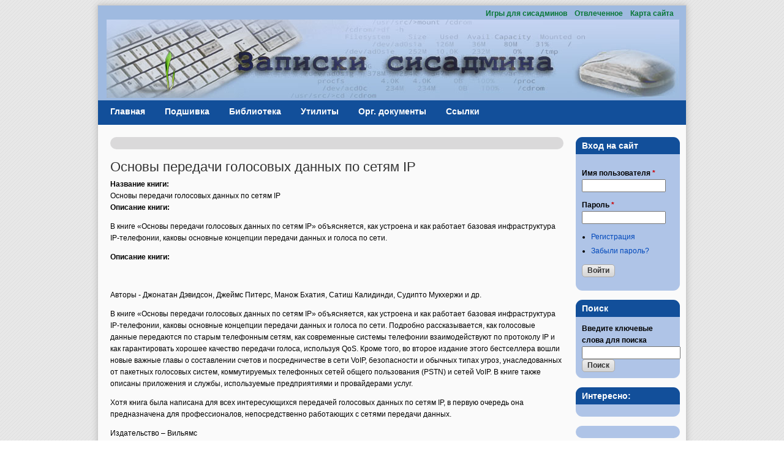

--- FILE ---
content_type: text/html; charset=utf-8
request_url: http://greendail.ru/book/83
body_size: 9687
content:
<!DOCTYPE html PUBLIC "-//W3C//DTD XHTML+RDFa 1.0//EN"
  "https://www.w3.org/MarkUp/DTD/xhtml-rdfa-1.dtd">
<html xmlns="https://www.w3.org/1999/xhtml" xml:lang="ru" version="XHTML+RDFa 1.0" dir="ltr">

<head profile="">
  <meta http-equiv="Content-Type" content="text/html; charset=utf-8" />
<script src="https://www.google.com/recaptcha/api.js?hl=ru" async="async" defer="defer"></script>
<link rel="shortcut icon" href="https://greendail.ru/sites/default/files/cti_flex_favicon.jpg" type="image/jpeg" />
<meta name="description" content="Все для системного администратора!" />
<meta name="generator" content="Drupal 7 (http://drupal.org)" />
<meta name="rights" content="Все размещенные материалы принадлежат сайту greendail.ru" />
<link rel="canonical" href="https://greendail.ru/book/83" />
<link rel="shortlink" href="https://greendail.ru/node/83" />
  <title>Основы передачи голосовых данных по сетям IP</title>
  <link type="text/css" rel="stylesheet" href="https://greendail.ru/sites/default/files/css/css_xE-rWrJf-fncB6ztZfd2huxqgxu4WO-qwma6Xer30m4.css" media="all" />
<link type="text/css" rel="stylesheet" href="https://greendail.ru/sites/default/files/css/css_UwpVh9ri1ARBKDPDUArsWOHaBUEEK642KySKEjjKvWY.css" media="all" />
<link type="text/css" rel="stylesheet" href="https://greendail.ru/sites/default/files/css/css_2HVuJHMCGSrh1n8RdISIqAuaEtugoIVwthZzPM-K38g.css" media="all" />
<link type="text/css" rel="stylesheet" href="" media="all" />
<link type="text/css" rel="stylesheet" href="https://greendail.ru/sites/default/files/css/css_aa2S63alwBaZdNj19XAGBRmLZiwB9RqOWh-vFyQaRrk.css" media="all" />
<link type="text/css" rel="stylesheet" href="https://greendail.ru/sites/default/files/css/css_YRHpXvjBz3Y-JcfZyZMep6wR5ZTwuIcP2H_dZv7Ug88.css" media="print" />

<!--[if lte IE 7]>
<link type="text/css" rel="stylesheet" href="https://greendail.ru/sites/default/files/css/css_sIsRwCKuAMZS6YJIMFqPXNCtZHxV56wN2ePifCvkLYc.css" media="all" />
<![endif]-->

<!--[if lte IE 6]>
<link type="text/css" rel="stylesheet" href="https://greendail.ru/sites/default/files/css/css_XErG3hP_uk4SMKLvhlCCoI2i2JXj73-LF90AtkJgRpk.css" media="all" />
<![endif]-->
  <script type="text/javascript" src="https://greendail.ru/misc/jquery.js?v=1.4.4"></script>
<script type="text/javascript" src="https://greendail.ru/misc/jquery-extend-3.4.0.js?v=1.4.4"></script>
<script type="text/javascript" src="https://greendail.ru/misc/jquery-html-prefilter-3.5.0-backport.js?v=1.4.4"></script>
<script type="text/javascript" src="https://greendail.ru/misc/jquery.once.js?v=1.2"></script>
<script type="text/javascript" src="https://greendail.ru/misc/drupal.js?soy3ww"></script>
<script type="text/javascript" src="https://greendail.ru/misc/jquery.cookie.js?v=1.0"></script>
<script type="text/javascript" src="https://greendail.ru/misc/form.js?v=7.103"></script>
<script type="text/javascript" src="https://greendail.ru/misc/form-single-submit.js?v=7.103"></script>
<script type="text/javascript" src="https://greendail.ru/sites/all/libraries/syntaxhighlighter/scripts/shCore.js?soy3ww"></script>
<script type="text/javascript" src="https://greendail.ru/sites/all/libraries/syntaxhighlighter/scripts/shLegacy.js?soy3ww"></script>
<script type="text/javascript" src="https://greendail.ru/sites/all/libraries/syntaxhighlighter/scripts/shAutoloader.js?soy3ww"></script>
<script type="text/javascript" src="https://greendail.ru/sites/default/files/syntaxhighlighter.autoloader.js?soy3ww"></script>
<script type="text/javascript" src="https://greendail.ru/sites/all/modules/google_cse/google_cse.js?soy3ww"></script>
<script type="text/javascript" src="https://greendail.ru/sites/default/files/languages/ru_iIOjCDKspOyh21-BGIUH5aG8VuSK_RRSw3gm6wP_yGE.js?soy3ww"></script>
<script type="text/javascript" src="https://greendail.ru/sites/all/modules/spoiler/spoiler.js?soy3ww"></script>
<script type="text/javascript" src="https://greendail.ru/sites/all/modules/captcha/captcha.js?soy3ww"></script>
<script type="text/javascript" src="https://greendail.ru/misc/textarea.js?v=7.103"></script>
<script type="text/javascript" src="https://greendail.ru/modules/filter/filter.js?soy3ww"></script>
<script type="text/javascript">
<!--//--><![CDATA[//><!--
jQuery.extend(Drupal.settings, {"basePath":"\/","pathPrefix":"","setHasJsCookie":0,"ajaxPageState":{"theme":"cti_flex","theme_token":"oZVYOXwU6-Gur6a32XikrqaNrHZPwnw49XF5BJesPQ8","js":{"sites\/all\/modules\/syntaxhighlighter\/syntaxhighlighter.min.js":1,"sites\/all\/modules\/google_cse\/google_cse_results.js":1,"misc\/jquery.js":1,"misc\/jquery-extend-3.4.0.js":1,"misc\/jquery-html-prefilter-3.5.0-backport.js":1,"misc\/jquery.once.js":1,"misc\/drupal.js":1,"misc\/jquery.cookie.js":1,"misc\/form.js":1,"misc\/form-single-submit.js":1,"sites\/all\/libraries\/syntaxhighlighter\/scripts\/shCore.js":1,"sites\/all\/libraries\/syntaxhighlighter\/scripts\/shLegacy.js":1,"sites\/all\/libraries\/syntaxhighlighter\/scripts\/shAutoloader.js":1,"sites\/default\/files\/syntaxhighlighter.autoloader.js":1,"sites\/all\/modules\/google_cse\/google_cse.js":1,"public:\/\/languages\/ru_iIOjCDKspOyh21-BGIUH5aG8VuSK_RRSw3gm6wP_yGE.js":1,"sites\/all\/modules\/spoiler\/spoiler.js":1,"sites\/all\/modules\/captcha\/captcha.js":1,"misc\/textarea.js":1,"modules\/filter\/filter.js":1},"css":{"modules\/system\/system.base.css":1,"modules\/system\/system.menus.css":1,"modules\/system\/system.messages.css":1,"modules\/system\/system.theme.css":1,"modules\/book\/book.css":1,"modules\/comment\/comment.css":1,"modules\/field\/theme\/field.css":1,"sites\/all\/modules\/google_cse\/google_cse.css":1,"modules\/node\/node.css":1,"modules\/poll\/poll.css":1,"modules\/search\/search.css":1,"modules\/user\/user.css":1,"modules\/forum\/forum.css":1,"sites\/all\/modules\/views\/css\/views.css":1,"sites\/all\/modules\/ckeditor\/css\/ckeditor.css":1,"sites\/all\/modules\/ctools\/css\/ctools.css":1,"sites\/all\/modules\/panels\/css\/panels.css":1,"sites\/all\/modules\/spoiler\/spoiler.css":1,"sites\/all\/libraries\/syntaxhighlighter\/styles\/shCore.css":1,"sites\/all\/libraries\/syntaxhighlighter\/styles\/shThemeRDark.css":1,"modules\/filter\/filter.css":1,"sites\/all\/themes\/cti_flex\/css\/html-reset.css":1,"sites\/all\/themes\/cti_flex\/css\/cti-flex-style.css":1,"sites\/all\/themes\/cti_flex\/css\/wireframes.css":1,"sites\/all\/themes\/cti_flex\/css\/layout.css":1,"sites\/all\/themes\/cti_flex\/css\/color-schemes.css":1,"sites\/all\/themes\/cti_flex\/css\/local.css":1,"sites\/all\/themes\/cti_flex\/css\/print.css":1,"sites\/all\/themes\/cti_flex\/css\/ie7.css":1,"sites\/all\/themes\/cti_flex\/css\/ie6.css":1}},"googleCSE":{"cx":"018148383647595614308:WMX265154008","language":"","resultsWidth":600,"domain":"www.google.com","showWaterMark":0},"syntaxhighlighter":{"useAutoloader":true,"legacyMode":true},"ckeditor":{"input_formats":{"2":{"customConfig":"\/sites\/all\/modules\/ckeditor\/ckeditor.config.js?soy3ww","defaultLanguage":"ru","toolbar":"[\n    [\u0027Source\u0027],\n    [\u0027Cut\u0027,\u0027Copy\u0027,\u0027Paste\u0027,\u0027PasteText\u0027,\u0027PasteFromWord\u0027,\u0027-\u0027,\u0027SpellChecker\u0027,\u0027Scayt\u0027],\n    [\u0027Undo\u0027,\u0027Redo\u0027,\u0027Find\u0027,\u0027Replace\u0027,\u0027-\u0027,\u0027SelectAll\u0027],\n    [\u0027Image\u0027,\u0027Flash\u0027,\u0027Table\u0027,\u0027HorizontalRule\u0027,\u0027Smiley\u0027,\u0027SpecialChar\u0027,\u0027Iframe\u0027],\n    \u0027\/\u0027,\n    [\u0027Bold\u0027,\u0027Italic\u0027,\u0027Underline\u0027,\u0027Strike\u0027,\u0027-\u0027,\u0027Subscript\u0027,\u0027Superscript\u0027,\u0027-\u0027,\u0027RemoveFormat\u0027],\n    [\u0027NumberedList\u0027,\u0027BulletedList\u0027,\u0027-\u0027,\u0027Outdent\u0027,\u0027Indent\u0027,\u0027Blockquote\u0027,\u0027CreateDiv\u0027],\n    [\u0027JustifyLeft\u0027,\u0027JustifyCenter\u0027,\u0027JustifyRight\u0027,\u0027JustifyBlock\u0027,\u0027-\u0027,\u0027BidiLtr\u0027,\u0027BidiRtl\u0027,\u0027-\u0027,\u0027Language\u0027],\n    [\u0027Link\u0027,\u0027Unlink\u0027,\u0027Anchor\u0027,\u0027Linkit\u0027,\u0027LinkToNode\u0027,\u0027LinkToMenu\u0027],\n    \u0027\/\u0027,\n    [\u0027Format\u0027,\u0027Font\u0027,\u0027FontSize\u0027],\n    [\u0027TextColor\u0027,\u0027BGColor\u0027],\n    [\u0027Maximize\u0027,\u0027ShowBlocks\u0027],\n    [\u0027DrupalBreak\u0027,\u0027DrupalPageBreak\u0027]\n]","enterMode":1,"shiftEnterMode":1,"toolbarStartupExpanded":true,"width":"100%","skin":"moono","format_tags":"p;div;pre;address;h1;h2;h3;h4;h5;h6","show_toggle":"t","default":"t","ss":"1","loadPlugins":{"counter":{"name":"counter","desc":"Plugin to count symbols, symbols without blanks and words","path":"\/sites\/all\/modules\/ckeditor\/plugins\/counter\/","buttons":false,"default":"f"},"drupalbreaks":{"name":"drupalbreaks","desc":"Plugin for inserting Drupal teaser and page breaks.","path":"\/sites\/all\/modules\/ckeditor\/plugins\/drupalbreaks\/","buttons":{"DrupalBreak":{"label":"DrupalBreak","icon":"images\/drupalbreak.png"}},"default":"t"},"imce":{"name":"imce","desc":"Plugin for inserting files from IMCE without image dialog","path":"\/sites\/all\/modules\/ckeditor\/plugins\/imce\/","buttons":{"IMCE":{"label":"IMCE","icon":"images\/icon.png"}},"default":"f"},"mediaembed":{"name":"mediaembed","desc":"Plugin for inserting Drupal embeded media","path":"\/sites\/all\/modules\/ckeditor\/plugins\/mediaembed\/","buttons":{"MediaEmbed":{"label":"MediaEmbed","icon":"images\/icon.png"}},"default":"f"}},"scayt_autoStartup":true,"output_pre_indent":true,"custom_formatting":{"indent":true,"breakBeforeOpen":true,"breakAfterOpen":true,"breakBeforeClose":true,"breakAfterClose":true},"filebrowserBrowseUrl":"\/imce?app=ckeditor%7Csendto%40ckeditor_imceSendTo%7C","stylesCombo_stylesSet":"drupal:?soy3ww","contentsCss":["\/sites\/all\/modules\/ckeditor\/css\/ckeditor.css?soy3ww","\/sites\/all\/modules\/ckeditor\/ckeditor\/contents.css?soy3ww"]},"4":{"customConfig":"\/sites\/all\/modules\/ckeditor\/ckeditor.config.js?soy3ww","defaultLanguage":"ru","toolbar":"[\n    [\u0027Source\u0027],\n    [\u0027Cut\u0027,\u0027Copy\u0027,\u0027Paste\u0027,\u0027PasteText\u0027,\u0027PasteFromWord\u0027,\u0027-\u0027,\u0027SpellChecker\u0027,\u0027Scayt\u0027],\n    [\u0027Undo\u0027,\u0027Redo\u0027,\u0027Find\u0027,\u0027Replace\u0027,\u0027-\u0027,\u0027SelectAll\u0027],\n    [\u0027Image\u0027,\u0027Flash\u0027,\u0027Table\u0027,\u0027HorizontalRule\u0027,\u0027Smiley\u0027,\u0027SpecialChar\u0027,\u0027Iframe\u0027],\n    \u0027\/\u0027,\n    [\u0027Bold\u0027,\u0027Italic\u0027,\u0027Underline\u0027,\u0027Strike\u0027,\u0027-\u0027,\u0027Subscript\u0027,\u0027Superscript\u0027,\u0027-\u0027,\u0027RemoveFormat\u0027],\n    [\u0027NumberedList\u0027,\u0027BulletedList\u0027,\u0027-\u0027,\u0027Outdent\u0027,\u0027Indent\u0027,\u0027Blockquote\u0027,\u0027CreateDiv\u0027],\n    [\u0027JustifyLeft\u0027,\u0027JustifyCenter\u0027,\u0027JustifyRight\u0027,\u0027JustifyBlock\u0027,\u0027-\u0027,\u0027BidiLtr\u0027,\u0027BidiRtl\u0027,\u0027-\u0027,\u0027Language\u0027],\n    [\u0027Link\u0027,\u0027Unlink\u0027,\u0027Anchor\u0027,\u0027Linkit\u0027,\u0027LinkToNode\u0027,\u0027LinkToMenu\u0027],\n    \u0027\/\u0027,\n    [\u0027Format\u0027,\u0027Font\u0027,\u0027FontSize\u0027],\n    [\u0027TextColor\u0027,\u0027BGColor\u0027],\n    [\u0027Maximize\u0027,\u0027ShowBlocks\u0027],\n    [\u0027DrupalBreak\u0027,\u0027DrupalPageBreak\u0027]\n]","enterMode":1,"shiftEnterMode":1,"toolbarStartupExpanded":true,"width":"100%","skin":"moono","format_tags":"p;div;pre;address;h1;h2;h3;h4;h5;h6","show_toggle":"t","default":"t","ss":"1","loadPlugins":{"counter":{"name":"counter","desc":"Plugin to count symbols, symbols without blanks and words","path":"\/sites\/all\/modules\/ckeditor\/plugins\/counter\/","buttons":false,"default":"f"},"drupalbreaks":{"name":"drupalbreaks","desc":"Plugin for inserting Drupal teaser and page breaks.","path":"\/sites\/all\/modules\/ckeditor\/plugins\/drupalbreaks\/","buttons":{"DrupalBreak":{"label":"DrupalBreak","icon":"images\/drupalbreak.png"}},"default":"t"},"imce":{"name":"imce","desc":"Plugin for inserting files from IMCE without image dialog","path":"\/sites\/all\/modules\/ckeditor\/plugins\/imce\/","buttons":{"IMCE":{"label":"IMCE","icon":"images\/icon.png"}},"default":"f"},"mediaembed":{"name":"mediaembed","desc":"Plugin for inserting Drupal embeded media","path":"\/sites\/all\/modules\/ckeditor\/plugins\/mediaembed\/","buttons":{"MediaEmbed":{"label":"MediaEmbed","icon":"images\/icon.png"}},"default":"f"}},"scayt_autoStartup":true,"output_pre_indent":true,"custom_formatting":{"indent":true,"breakBeforeOpen":true,"breakAfterOpen":true,"breakBeforeClose":true,"breakAfterClose":true},"filebrowserBrowseUrl":"\/imce?app=ckeditor%7Csendto%40ckeditor_imceSendTo%7C","stylesCombo_stylesSet":"drupal:?soy3ww","contentsCss":["\/sites\/all\/modules\/ckeditor\/css\/ckeditor.css?soy3ww","\/sites\/all\/modules\/ckeditor\/ckeditor\/contents.css?soy3ww"]}},"plugins":[],"textarea_default_format":{"edit-comment-body-und-0-value":"1"},"timestamp":"soy3ww"},"urlIsAjaxTrusted":{"\/comment\/reply\/83":true,"\/book\/83?destination=node\/83":true,"\/\/www.google.com\/cse":true}});
//--><!]]>
</script>
</head>
<body class="html not-front not-logged-in one-sidebar sidebar-second page-node page-node- page-node-83 node-type-doc-files section-book fixed-layout fixed-background custom custom_blocks font-family-verdana font-size-12 eleven-px-corners" >
  <div id="skip-link">
    <a href="#main-menu" class="element-invisible element-focusable">Перейти к навигации</a>
  </div>
    
<div id="page-wrapper"><div id="page" ">

  <div id="header"><div class="section clearfix">

          <h2 class="element-invisible">User Menu</h2><ul id="secondary-menu" class="links inline clearfix"><li class="menu-1937 first"><a href="/node/igry-dlya-sisadminov" title="Игры для сисадминов">Игры для сисадминов</a></li>
<li class="menu-1997"><a href="https://greendail.ru/node/492" title="">Отвлеченное</a></li>
<li class="menu-3193 last"><a href="https://greendail.ru/sitemap" title="">Карта сайта</a></li>
</ul>    
          <a href="/" title="Главная" rel="home" id="logo"><img src="https://greendail.ru/sites/default/files/cti_flex_logo.jpg" alt="Главная" /></a>
    
    
    
  </div></div><!-- /.section, /#header -->

  <div id="main-wrapper"><div id="main" class="clearfix with-navigation">

    <div id="content" class="column"><div class="section">
        <div class="region region-highlighted">
    <div id="block-block-25" class="block block-block first last odd">

      
  <div class="content">
    <!-- Yandex.RTB R-A-270157-2 -->
<div id="yandex_rtb_R-A-270157-2"></div>
<script type="text/javascript">
<!--//--><![CDATA[// ><!--

    (function(w, d, n, s, t) {
        w[n] = w[n] || [];
        w[n].push(function() {
            Ya.Context.AdvManager.render({
                blockId: "R-A-270157-2",
                renderTo: "yandex_rtb_R-A-270157-2",
                async: true
            });
        });
        t = d.getElementsByTagName("script")[0];
        s = d.createElement("script");
        s.type = "text/javascript";
        s.src = "//an.yandex.ru/system/context.js";
        s.async = true;
        t.parentNode.insertBefore(s, t);
    })(this, this.document, "yandexContextAsyncCallbacks");

//--><!]]>
</script>  </div>

</div><!-- /.block -->
  </div><!-- /.region -->
            <a id="main-content"></a>
                    <h1 class="title" id="page-title">Основы передачи голосовых данных по сетям IP</h1>
                                <div class="tabs"></div>
                          <div class="region region-content">
    <div id="block-system-main" class="block block-system first last odd">

      
  <div class="content">
    <div id="node-83" class="node node-doc-files view-mode-full clearfix">

  
      
  
  
  <div class="content">
    <div class="field field-name-field-naz-doc field-type-text field-label-above"><div class="field-label">Название книги:&nbsp;</div><div class="field-items"><div class="field-item even">Основы передачи голосовых данных по сетям IP</div></div></div><div class="field field-name-field-decr-book field-type-text-long field-label-above"><div class="field-label">Описание книги:&nbsp;</div><div class="field-items"><div class="field-item even"><p>В книге «Основы передачи голосовых данных по сетям IP» объясняется, как устроена и как работает базовая инфраструктура IP-телефонии, каковы основные концепции передачи данных и голоса по сети.</p>
</div></div></div><div class="field field-name-field-full-descr field-type-text-long field-label-above"><div class="field-label">Описание  книги:&nbsp;</div><div class="field-items"><div class="field-item even"><p> </p>
<p>	Авторы - Джонатан Дэвидсон, Джеймс Питерс, Манож Бхатия, Сатиш Калидинди, Судипто Мукхержи и др.</p>
<p>	В книге «Основы передачи голосовых данных по сетям IP» объясняется, как устроена и как работает базовая инфраструктура IP-телефонии, каковы основные концепции передачи данных и голоса по сети. Подробно рассказывается, как голосовые данные передаются по старым телефонным сетям, как современные системы телефонии взаимодействуют по протоколу IP и как гарантировать хорошее качество передачи голоса, используя QoS. Кроме того, во второе издание этого бестселлера вошли новые важные главы о составлении счетов и посредничестве в сети VoIP, безопасности и обычных типах угроз, унаследованных от пакетных голосовых систем, коммутируемых телефонных сетей общего пользования (PSTN) и сетей VoIP. В книге также описаны приложения и службы, используемые предприятиями и провайдерами услуг.</p>
<p>	Хотя книга была написана для всех интересующихся передачей голосовых данных по сетям IP, в первую очередь она предназначена для профессионалов, непосредственно работающих с сетями передачи данных.</p>
<p>	Издательство – Вильямс</p>
<p>	Год издания - 2007</p>
<p>	Формат книги - DJVU</p>
<p>	Размер - 6 Мб</p>
</div></div></div><div class="field field-name-field-library-book field-type-node-reference field-label-above"><div class="field-label">Раздел библиотеки:&nbsp;</div><div class="field-items"><div class="field-item even"><a href="/library/70">Cisco</a></div></div></div><div class="field field-name-field-link-book field-type-link-field field-label-above"><div class="field-label">Ссылка на файл:&nbsp;</div><div class="field-items"><div class="field-item even"><a href="http://depositfiles.com/files/hv69fk0oa" target="_blank" rel="nofollow">Скачать</a></div></div></div><div class="field field-name-field-perelink field-type-text-long field-label-above"><div class="field-label">Полезное на сайте::&nbsp;</div><div class="field-items"><div class="field-item even"><p><a href="/book/82">Руководство по Cisco IOS</a></p>
<p>	<a href="/book/84">CCNP. Настройка коммутаторов Cisco. Учебное руководство.</a></p>
<p>	<a href="http://greendail.ru/node/232">сценарий входа в систему</a></p>
</div></div></div>  </div>
    
  
  <div id="comments" class="comment-wrapper">
  
  
      <h2 class="title comment-form">Оставить комментарий</h2>
    <form class="comment-form user-info-from-cookie" action="/comment/reply/83" method="post" id="comment-form" accept-charset="UTF-8"><div><div class="form-item form-type-textfield form-item-name">
 <input type="text" id="edit-name" name="name" value="" size="40" maxlength="60" class="form-text required" />  <label class="option" for="edit-name">Ваше имя <span class="form-required" title="Это поле обязательно для заполнения.">(обязательно)</span></label>

</div>
<div class="form-item form-type-textfield form-item-mail">
 <input type="text" id="edit-mail" name="mail" value="" size="40" maxlength="64" class="form-text required" />  <label class="option" for="edit-mail">E-mail <span class="form-required" title="Это поле обязательно для заполнения.">(обязательно)</span></label>

</div>
<div class="form-item form-type-textfield form-item-homepage">
 <input type="text" id="edit-homepage" name="homepage" value="" size="40" maxlength="255" class="form-text" />  <label class="option" for="edit-homepage">Домашняя страница </label>

</div>
<div class="form-item form-type-textfield form-item-subject">
 <input type="text" id="edit-subject" name="subject" value="" size="40" maxlength="64" class="form-text" />  <label class="option" for="edit-subject">Тема </label>

</div>
<div class="field-type-text-long field-name-comment-body field-widget-text-textarea form-wrapper" id="edit-comment-body"><div id="comment-body-add-more-wrapper"><div class="text-format-wrapper"><div class="form-item form-type-textarea form-item-comment-body-und-0-value">
 <div class="form-textarea-wrapper resizable"><textarea class="text-full form-textarea required" id="edit-comment-body-und-0-value" name="comment_body[und][0][value]" cols="60" rows="10"></textarea></div>
</div>
<fieldset class="filter-wrapper form-wrapper" id="edit-comment-body-und-0-format"><div class="fieldset-wrapper"><div class="filter-help form-wrapper" id="edit-comment-body-und-0-format-help"><p><a href="/filter/tips" target="_blank">Более подробная информация о текстовых форматах</a></p></div><div class="form-item form-type-select form-item-comment-body-und-0-format">
  <label for="edit-comment-body-und-0-format--2">Формат текста </label>
 <select class="filter-list form-select" id="edit-comment-body-und-0-format--2" name="comment_body[und][0][format]"><option value="1" selected="selected">Filtered HTML</option><option value="5">Plain text</option></select>
</div>
<div class="filter-guidelines form-wrapper" id="edit-comment-body-und-0-format-guidelines"><div class="filter-guidelines-item filter-guidelines-1"><h3>Filtered HTML</h3><ul class="tips"><li>Адреса страниц и электронной почты автоматически преобразуются в ссылки.</li><li>Разрешённые HTML-теги: &lt;a&gt; &lt;em&gt; &lt;strong&gt; &lt;cite&gt; &lt;blockquote&gt; &lt;code&gt; &lt;ul&gt; &lt;ol&gt; &lt;li&gt; &lt;dl&gt; &lt;dt&gt; &lt;dd&gt;</li><li>Строки и параграфы переносятся автоматически.</li><li>HTML tags will be transformed to conform to HTML standards.</li></ul></div><div class="filter-guidelines-item filter-guidelines-5"><h3>Plain text</h3><ul class="tips"><li>HTML-теги не обрабатываются и показываются как обычный текст</li><li>Адреса страниц и электронной почты автоматически преобразуются в ссылки.</li><li>Строки и параграфы переносятся автоматически.</li></ul></div></div></div></fieldset>
</div>
</div></div><input type="hidden" name="form_build_id" value="form-nHja6-pU3BhyLxAOLTlBFBrFYrMEnMD0xbVbxmrq79Q" />
<input type="hidden" name="form_id" value="comment_node_doc_files_form" />
<fieldset class="captcha form-wrapper"><legend><span class="fieldset-legend">CAPTCHA</span></legend><div class="fieldset-wrapper"><div class="fieldset-description">This question is for testing whether you are a human visitor and to prevent automated spam submissions.</div><input type="hidden" name="captcha_sid" value="2655796" />
<input type="hidden" name="captcha_token" value="ed04939e4a3bddb143c310102a97cb3c" />
<input type="hidden" name="captcha_response" value="Google no captcha" />
<div class="g-recaptcha" data-sitekey="6LeZUQwTAAAAAKiZlgFYbrtFcDeqG0IQHDQKsDxM" data-theme="light" data-type="image"></div><input type="hidden" name="captcha_cacheable" value="1" />
</div></fieldset>
<div class="form-actions form-wrapper" id="edit-actions"><input type="submit" id="edit-preview" name="op" value="Предпросмотр" class="form-submit" /></div></div></form>  </div>

</div> <!-- /.node -->
  </div>

</div><!-- /.block -->
  </div><!-- /.region -->
              </div></div><!-- /.section, /#content -->

          <div id="navigation"><div class="section clearfix">

        <h2 class="element-invisible">Главное меню</h2><ul id="main-menu" class="links inline clearfix"><li class="menu-593 first"><a href="https://greendail.ru" title="">Главная</a></li>
<li class="menu-655"><a href="/node/7" title="Подшивка">Подшивка</a></li>
<li class="menu-888"><a href="https://greendail.ru/librarypan" title="">Библиотека</a></li>
<li class="menu-5217"><a href="/node/poleznye-utlity" title="Полезные утлиты">Утилиты</a></li>
<li class="menu-1989"><a href="/node/organizacionnye-dokumenty-otdela-it">Орг. документы</a></li>
<li class="menu-594 last"><a href="/node/poleznye-ssylki" title="Полезные ссылки">Ссылки</a></li>
</ul>
        
      </div></div><!-- /.section, /#navigation -->
    
    
      <div class="region region-sidebar-second column sidebar"><div class="section">
    <div id="block-user-login" class="block block-user first odd">

        <h2 class="block-title">Вход на сайт</h2>
    
  <div class="content">
    <form action="/book/83?destination=node/83" method="post" id="user-login-form" accept-charset="UTF-8"><div><div class="form-item form-type-textfield form-item-name">
  <label for="edit-name--2">Имя пользователя <span class="form-required" title="Это поле обязательно для заполнения.">*</span></label>
 <input type="text" id="edit-name--2" name="name" value="" size="15" maxlength="60" class="form-text required" />
</div>
<div class="form-item form-type-password form-item-pass">
  <label for="edit-pass">Пароль <span class="form-required" title="Это поле обязательно для заполнения.">*</span></label>
 <input type="password" id="edit-pass" name="pass" size="15" maxlength="128" class="form-text required" />
</div>
<div class="item-list"><ul><li class="first"><a href="/user/register" title="Регистрация">Регистрация</a></li>
<li class="last"><a href="/user/password" title="Запросить новый пароль по электронной почте.">Забыли пароль?</a></li>
</ul></div><input type="hidden" name="form_build_id" value="form-dmEr-M7_4I09cUf-WkouKN3LLrYLnKUylCmG9wseW1Y" />
<input type="hidden" name="form_id" value="user_login_block" />
<div class="form-actions form-wrapper" id="edit-actions--2"><input type="submit" id="edit-submit--2" name="op" value="Войти" class="form-submit" /></div></div></form>  </div>

</div><!-- /.block -->
<div id="block-google-cse-google-cse" class="block block-google-cse even">

        <h2 class="block-title">Поиск</h2>
    
  <div class="content">
    

  <form action="//www.google.com/cse" method="get" id="google-cse-results-searchbox-form" accept-charset="UTF-8"><div><input type="hidden" name="cx" value="018148383647595614308:WMX265154008" />
<input type="hidden" name="cof" value="FORID:1" />
<div class="form-item form-type-textfield form-item-query">
  <label for="edit-query">Введите ключевые слова для поиска </label>
 <input type="text" id="edit-query" name="query" value="" size="18" maxlength="128" class="form-text" />
</div>
<input type="submit" id="edit-sa" name="op" value="Поиск" class="form-submit" /><input type="hidden" name="ie" value="utf-8" />
<input type="hidden" name="safe" value="medium" />
<input type="hidden" name="form_build_id" value="form-bwxWKeSTklUAtzt-MjVSe34l0raCEGEijzOg_c14E0I" />
<input type="hidden" name="form_id" value="google_cse_results_searchbox_form" />
</div></form>
<div id="google-cse-results">
  <gcse:searchbox-only gname="google_cse"></gcse:searchbox-only>  <noscript>
    You must enable JavaScript to view the search results.  </noscript>
</div>
  </div>

</div><!-- /.block -->
<div id="block-block-28" class="block block-block odd">

        <h2 class="block-title">Интересно:</h2>
    
  <div class="content">
    <script type="text/javascript">
<!--//--><![CDATA[// ><!--

<!--
var _acic={dataProvider:10};(function(){var e=document.createElement("script");e.type="text/javascript";e.async=true;e.src="https://www.acint.net/aci.js";var t=document.getElementsByTagName("script")[0];t.parentNode.insertBefore(e,t)})()
//-->

//--><!]]>
</script>  </div>

</div><!-- /.block -->
<div id="block-block-26" class="block block-block even">

      
  <div class="content">
    <!-- Yandex.RTB R-A-270157-3 -->
<div id="yandex_rtb_R-A-270157-3"></div>
<script type="text/javascript">
<!--//--><![CDATA[// ><!--

    (function(w, d, n, s, t) {
        w[n] = w[n] || [];
        w[n].push(function() {
            Ya.Context.AdvManager.render({
                blockId: "R-A-270157-3",
                renderTo: "yandex_rtb_R-A-270157-3",
                async: true
            });
        });
        t = d.getElementsByTagName("script")[0];
        s = d.createElement("script");
        s.type = "text/javascript";
        s.src = "//an.yandex.ru/system/context.js";
        s.async = true;
        t.parentNode.insertBefore(s, t);
    })(this, this.document, "yandexContextAsyncCallbacks");

//--><!]]>
</script>  </div>

</div><!-- /.block -->
<div id="block-menu-menu-scripts" class="block block-menu odd">

        <h2 class="block-title">Сборник скриптов</h2>
    
  <div class="content">
    <ul class="menu"><li class="first leaf"><a href="/node/bash" title="">Bash</a></li>
<li class="leaf"><a href="/node/cmd" title="">CMD</a></li>
<li class="leaf"><a href="/node/195" title="">VBScript</a></li>
<li class="last leaf"><a href="/node/196" title="">Windows PowerShell</a></li>
</ul>  </div>

</div><!-- /.block -->
<div id="block-block-1" class="block block-block last even">

        <h2 class="block-title">Счетчики</h2>
    
  <div class="content">
     <script type="text/javascript">
<!--//--><![CDATA[// ><!--

  var _gaq = _gaq || [];
  _gaq.push(['_setAccount', 'UA-25042504-1']);
  _gaq.push(['_trackPageview']);
  (function() {
    var ga = document.createElement('script'); ga.type = 'text/javascript'; ga.async = true;
    ga.src = ('https:' == document.location.protocol ? 'https://ssl' : 'http://www') + '.google-analytics.com/ga.js';
    var s = document.getElementsByTagName('script')[0]; s.parentNode.insertBefore(ga, s);
  })();
//--><!]]>
</script><!-- Rating@Mail.ru counter --><script type="text/javascript">
<!--//--><![CDATA[// ><!--

var _tmr = window._tmr || (window._tmr = []);
_tmr.push({id: "2089590", type: "pageView", start: (new Date()).getTime()});
(function (d, w, id) {
  if (d.getElementById(id)) return;
  var ts = d.createElement("script"); ts.type = "text/javascript"; ts.async = true; ts.id = id;
  ts.src = (d.location.protocol == "https:" ? "https:" : "http:") + "//top-fwz1.mail.ru/js/code.js";
  var f = function () {var s = d.getElementsByTagName("script")[0]; s.parentNode.insertBefore(ts, s);};
  if (w.opera == "[object Opera]") { d.addEventListener("DOMContentLoaded", f, false); } else { f(); }
})(document, window, "topmailru-code");

//--><!]]>
</script><noscript><div>
<img src="//top-fwz1.mail.ru/counter?id=2089590;js=na" style="border:0;position:absolute;left:-9999px;" alt="" /></div></noscript>
<!-- //Rating@Mail.ru counter -->
<!-- Rating@Mail.ru logo -->
<a href="https://top.mail.ru/jump?from=2089590">
<img src="//top-fwz1.mail.ru/counter?id=2089590;t=479;l=1" style="border:0;" height="31" width="88" alt="Рейтинг@Mail.ru" /></a>
<!-- //Rating@Mail.ru logo -->


<!-- HotLog -->
<script type="text/javascript" language="javascript">
<!--//--><![CDATA[// ><!--

hotlog_js="1.0"; hotlog_r=""+Math.random()+"&amp;s=2178194&amp;im=710&amp;r="+
escape(document.referrer)+"&amp;pg="+escape(window.location.href);

//--><!]]>
</script><script type="text/javascript" language="javascript1.1">
<!--//--><![CDATA[// ><!--

hotlog_js="1.1"; hotlog_r+="&amp;j="+(navigator.javaEnabled()?"Y":"N");

//--><!]]>
</script><script type="text/javascript" language="javascript1.2">
<!--//--><![CDATA[// ><!--

hotlog_js="1.2"; hotlog_r+="&amp;wh="+screen.width+"x"+screen.height+"&amp;px="+
(((navigator.appName.substring(0,3)=="Mic"))?screen.colorDepth:screen.pixelDepth);

//--><!]]>
</script><script type="text/javascript" language="javascript1.3">
<!--//--><![CDATA[// ><!--

hotlog_js="1.3";

//--><!]]>
</script><script type="text/javascript" language="javascript">
<!--//--><![CDATA[// ><!--

hotlog_r+="&amp;js="+hotlog_js;
document.write('<a href="https://click.hotlog.ru/?2178194" rel="nofollow" target="_blank"><img '+
'src="https://hit10.hotlog.ru/cgi-bin/hotlog/count?'+
hotlog_r+' border="0" width="88" height="31" alt="HotLog"/>');

//--><!]]>
</script><noscript>
<a href="https://click.hotlog.ru/?2178194" rel="nofollow" target="_blank"><img src="https://hit10.hotlog.ru/cgi-bin/hotlog/count?s=2178194&amp;im=710" border="0" width="88" height="31" alt="HotLog" /></a>
</noscript>
<!-- /HotLog -->
<!--LiveInternet counter--><script type="text/javascript">
<!--//--><![CDATA[// ><!--
<!--
document.write("<a href='https://www.liveinternet.ru/click' "+
"target=_blank><img src='//counter.yadro.ru/hit?t26.6;r"+
escape(document.referrer)+((typeof(screen)=="undefined")?"":
";s"+screen.width+"*"+screen.height+"*"+(screen.colorDepth?
screen.colorDepth:screen.pixelDepth))+";u"+escape(document.URL)+
";"+Math.random()+
"' alt='' title='LiveInternet: показано число посетителей за"+
" сегодня' "+
"border='0' width='88' height='15'><\/a>")
//-->
//--><!]]>
</script><!--/LiveInternet--><!-- Yandex.Metrika counter --><script type="text/javascript">
<!--//--><![CDATA[// ><!--

    (function (d, w, c) {
        (w[c] = w[c] || []).push(function() {
            try {
                w.yaCounter9275890 = new Ya.Metrika({
                    id:9275890,
                    clickmap:true,
                    trackLinks:true,
                    accurateTrackBounce:true,
                    trackHash:true,
                    ut:"noindex"
                });
            } catch(e) { }
        });

        var n = d.getElementsByTagName("script")[0],
            s = d.createElement("script"),
            f = function () { n.parentNode.insertBefore(s, n); };
        s.type = "text/javascript";
        s.async = true;
        s.src = "https://mc.yandex.ru/metrika/watch.js";

        if (w.opera == "[object Opera]") {
            d.addEventListener("DOMContentLoaded", f, false);
        } else { f(); }
    })(document, window, "yandex_metrika_callbacks");

//--><!]]>
</script><noscript><div><img src="https://mc.yandex.ru/watch/9275890?ut=noindex" style="position:absolute; left:-9999px;" alt="" /></div></noscript>
<!-- /Yandex.Metrika counter -->  </div>

</div><!-- /.block -->
  </div></div><!-- /.section, /.region -->

  </div></div> <!-- /#main, /#main-wrapper -->

  
  
      <div id="footer"><div class="section">
        <div class="region region-footer">
    <div id="block-block-22" class="block block-block first last odd">

      
  <div class="content">
    <p>При размещении материалов с данного сайта ссылка обязательна</p>
  </div>

</div><!-- /.block -->
  </div><!-- /.region -->
    </div></div> <!-- /.section, /#footer -->
  
</div></div> <!-- /#page, /#page-wrapper -->

  <script type="text/javascript" src="https://greendail.ru/sites/all/modules/syntaxhighlighter/syntaxhighlighter.min.js?soy3ww"></script>
<script type="text/javascript" src="https://greendail.ru/sites/all/modules/google_cse/google_cse_results.js?soy3ww"></script>
</body>
</html>


--- FILE ---
content_type: text/html; charset=utf-8
request_url: https://www.google.com/recaptcha/api2/anchor?ar=1&k=6LeZUQwTAAAAAKiZlgFYbrtFcDeqG0IQHDQKsDxM&co=aHR0cDovL2dyZWVuZGFpbC5ydTo4MA..&hl=ru&type=image&v=PoyoqOPhxBO7pBk68S4YbpHZ&theme=light&size=normal&anchor-ms=20000&execute-ms=30000&cb=jf82udgd3nx4
body_size: 49515
content:
<!DOCTYPE HTML><html dir="ltr" lang="ru"><head><meta http-equiv="Content-Type" content="text/html; charset=UTF-8">
<meta http-equiv="X-UA-Compatible" content="IE=edge">
<title>reCAPTCHA</title>
<style type="text/css">
/* cyrillic-ext */
@font-face {
  font-family: 'Roboto';
  font-style: normal;
  font-weight: 400;
  font-stretch: 100%;
  src: url(//fonts.gstatic.com/s/roboto/v48/KFO7CnqEu92Fr1ME7kSn66aGLdTylUAMa3GUBHMdazTgWw.woff2) format('woff2');
  unicode-range: U+0460-052F, U+1C80-1C8A, U+20B4, U+2DE0-2DFF, U+A640-A69F, U+FE2E-FE2F;
}
/* cyrillic */
@font-face {
  font-family: 'Roboto';
  font-style: normal;
  font-weight: 400;
  font-stretch: 100%;
  src: url(//fonts.gstatic.com/s/roboto/v48/KFO7CnqEu92Fr1ME7kSn66aGLdTylUAMa3iUBHMdazTgWw.woff2) format('woff2');
  unicode-range: U+0301, U+0400-045F, U+0490-0491, U+04B0-04B1, U+2116;
}
/* greek-ext */
@font-face {
  font-family: 'Roboto';
  font-style: normal;
  font-weight: 400;
  font-stretch: 100%;
  src: url(//fonts.gstatic.com/s/roboto/v48/KFO7CnqEu92Fr1ME7kSn66aGLdTylUAMa3CUBHMdazTgWw.woff2) format('woff2');
  unicode-range: U+1F00-1FFF;
}
/* greek */
@font-face {
  font-family: 'Roboto';
  font-style: normal;
  font-weight: 400;
  font-stretch: 100%;
  src: url(//fonts.gstatic.com/s/roboto/v48/KFO7CnqEu92Fr1ME7kSn66aGLdTylUAMa3-UBHMdazTgWw.woff2) format('woff2');
  unicode-range: U+0370-0377, U+037A-037F, U+0384-038A, U+038C, U+038E-03A1, U+03A3-03FF;
}
/* math */
@font-face {
  font-family: 'Roboto';
  font-style: normal;
  font-weight: 400;
  font-stretch: 100%;
  src: url(//fonts.gstatic.com/s/roboto/v48/KFO7CnqEu92Fr1ME7kSn66aGLdTylUAMawCUBHMdazTgWw.woff2) format('woff2');
  unicode-range: U+0302-0303, U+0305, U+0307-0308, U+0310, U+0312, U+0315, U+031A, U+0326-0327, U+032C, U+032F-0330, U+0332-0333, U+0338, U+033A, U+0346, U+034D, U+0391-03A1, U+03A3-03A9, U+03B1-03C9, U+03D1, U+03D5-03D6, U+03F0-03F1, U+03F4-03F5, U+2016-2017, U+2034-2038, U+203C, U+2040, U+2043, U+2047, U+2050, U+2057, U+205F, U+2070-2071, U+2074-208E, U+2090-209C, U+20D0-20DC, U+20E1, U+20E5-20EF, U+2100-2112, U+2114-2115, U+2117-2121, U+2123-214F, U+2190, U+2192, U+2194-21AE, U+21B0-21E5, U+21F1-21F2, U+21F4-2211, U+2213-2214, U+2216-22FF, U+2308-230B, U+2310, U+2319, U+231C-2321, U+2336-237A, U+237C, U+2395, U+239B-23B7, U+23D0, U+23DC-23E1, U+2474-2475, U+25AF, U+25B3, U+25B7, U+25BD, U+25C1, U+25CA, U+25CC, U+25FB, U+266D-266F, U+27C0-27FF, U+2900-2AFF, U+2B0E-2B11, U+2B30-2B4C, U+2BFE, U+3030, U+FF5B, U+FF5D, U+1D400-1D7FF, U+1EE00-1EEFF;
}
/* symbols */
@font-face {
  font-family: 'Roboto';
  font-style: normal;
  font-weight: 400;
  font-stretch: 100%;
  src: url(//fonts.gstatic.com/s/roboto/v48/KFO7CnqEu92Fr1ME7kSn66aGLdTylUAMaxKUBHMdazTgWw.woff2) format('woff2');
  unicode-range: U+0001-000C, U+000E-001F, U+007F-009F, U+20DD-20E0, U+20E2-20E4, U+2150-218F, U+2190, U+2192, U+2194-2199, U+21AF, U+21E6-21F0, U+21F3, U+2218-2219, U+2299, U+22C4-22C6, U+2300-243F, U+2440-244A, U+2460-24FF, U+25A0-27BF, U+2800-28FF, U+2921-2922, U+2981, U+29BF, U+29EB, U+2B00-2BFF, U+4DC0-4DFF, U+FFF9-FFFB, U+10140-1018E, U+10190-1019C, U+101A0, U+101D0-101FD, U+102E0-102FB, U+10E60-10E7E, U+1D2C0-1D2D3, U+1D2E0-1D37F, U+1F000-1F0FF, U+1F100-1F1AD, U+1F1E6-1F1FF, U+1F30D-1F30F, U+1F315, U+1F31C, U+1F31E, U+1F320-1F32C, U+1F336, U+1F378, U+1F37D, U+1F382, U+1F393-1F39F, U+1F3A7-1F3A8, U+1F3AC-1F3AF, U+1F3C2, U+1F3C4-1F3C6, U+1F3CA-1F3CE, U+1F3D4-1F3E0, U+1F3ED, U+1F3F1-1F3F3, U+1F3F5-1F3F7, U+1F408, U+1F415, U+1F41F, U+1F426, U+1F43F, U+1F441-1F442, U+1F444, U+1F446-1F449, U+1F44C-1F44E, U+1F453, U+1F46A, U+1F47D, U+1F4A3, U+1F4B0, U+1F4B3, U+1F4B9, U+1F4BB, U+1F4BF, U+1F4C8-1F4CB, U+1F4D6, U+1F4DA, U+1F4DF, U+1F4E3-1F4E6, U+1F4EA-1F4ED, U+1F4F7, U+1F4F9-1F4FB, U+1F4FD-1F4FE, U+1F503, U+1F507-1F50B, U+1F50D, U+1F512-1F513, U+1F53E-1F54A, U+1F54F-1F5FA, U+1F610, U+1F650-1F67F, U+1F687, U+1F68D, U+1F691, U+1F694, U+1F698, U+1F6AD, U+1F6B2, U+1F6B9-1F6BA, U+1F6BC, U+1F6C6-1F6CF, U+1F6D3-1F6D7, U+1F6E0-1F6EA, U+1F6F0-1F6F3, U+1F6F7-1F6FC, U+1F700-1F7FF, U+1F800-1F80B, U+1F810-1F847, U+1F850-1F859, U+1F860-1F887, U+1F890-1F8AD, U+1F8B0-1F8BB, U+1F8C0-1F8C1, U+1F900-1F90B, U+1F93B, U+1F946, U+1F984, U+1F996, U+1F9E9, U+1FA00-1FA6F, U+1FA70-1FA7C, U+1FA80-1FA89, U+1FA8F-1FAC6, U+1FACE-1FADC, U+1FADF-1FAE9, U+1FAF0-1FAF8, U+1FB00-1FBFF;
}
/* vietnamese */
@font-face {
  font-family: 'Roboto';
  font-style: normal;
  font-weight: 400;
  font-stretch: 100%;
  src: url(//fonts.gstatic.com/s/roboto/v48/KFO7CnqEu92Fr1ME7kSn66aGLdTylUAMa3OUBHMdazTgWw.woff2) format('woff2');
  unicode-range: U+0102-0103, U+0110-0111, U+0128-0129, U+0168-0169, U+01A0-01A1, U+01AF-01B0, U+0300-0301, U+0303-0304, U+0308-0309, U+0323, U+0329, U+1EA0-1EF9, U+20AB;
}
/* latin-ext */
@font-face {
  font-family: 'Roboto';
  font-style: normal;
  font-weight: 400;
  font-stretch: 100%;
  src: url(//fonts.gstatic.com/s/roboto/v48/KFO7CnqEu92Fr1ME7kSn66aGLdTylUAMa3KUBHMdazTgWw.woff2) format('woff2');
  unicode-range: U+0100-02BA, U+02BD-02C5, U+02C7-02CC, U+02CE-02D7, U+02DD-02FF, U+0304, U+0308, U+0329, U+1D00-1DBF, U+1E00-1E9F, U+1EF2-1EFF, U+2020, U+20A0-20AB, U+20AD-20C0, U+2113, U+2C60-2C7F, U+A720-A7FF;
}
/* latin */
@font-face {
  font-family: 'Roboto';
  font-style: normal;
  font-weight: 400;
  font-stretch: 100%;
  src: url(//fonts.gstatic.com/s/roboto/v48/KFO7CnqEu92Fr1ME7kSn66aGLdTylUAMa3yUBHMdazQ.woff2) format('woff2');
  unicode-range: U+0000-00FF, U+0131, U+0152-0153, U+02BB-02BC, U+02C6, U+02DA, U+02DC, U+0304, U+0308, U+0329, U+2000-206F, U+20AC, U+2122, U+2191, U+2193, U+2212, U+2215, U+FEFF, U+FFFD;
}
/* cyrillic-ext */
@font-face {
  font-family: 'Roboto';
  font-style: normal;
  font-weight: 500;
  font-stretch: 100%;
  src: url(//fonts.gstatic.com/s/roboto/v48/KFO7CnqEu92Fr1ME7kSn66aGLdTylUAMa3GUBHMdazTgWw.woff2) format('woff2');
  unicode-range: U+0460-052F, U+1C80-1C8A, U+20B4, U+2DE0-2DFF, U+A640-A69F, U+FE2E-FE2F;
}
/* cyrillic */
@font-face {
  font-family: 'Roboto';
  font-style: normal;
  font-weight: 500;
  font-stretch: 100%;
  src: url(//fonts.gstatic.com/s/roboto/v48/KFO7CnqEu92Fr1ME7kSn66aGLdTylUAMa3iUBHMdazTgWw.woff2) format('woff2');
  unicode-range: U+0301, U+0400-045F, U+0490-0491, U+04B0-04B1, U+2116;
}
/* greek-ext */
@font-face {
  font-family: 'Roboto';
  font-style: normal;
  font-weight: 500;
  font-stretch: 100%;
  src: url(//fonts.gstatic.com/s/roboto/v48/KFO7CnqEu92Fr1ME7kSn66aGLdTylUAMa3CUBHMdazTgWw.woff2) format('woff2');
  unicode-range: U+1F00-1FFF;
}
/* greek */
@font-face {
  font-family: 'Roboto';
  font-style: normal;
  font-weight: 500;
  font-stretch: 100%;
  src: url(//fonts.gstatic.com/s/roboto/v48/KFO7CnqEu92Fr1ME7kSn66aGLdTylUAMa3-UBHMdazTgWw.woff2) format('woff2');
  unicode-range: U+0370-0377, U+037A-037F, U+0384-038A, U+038C, U+038E-03A1, U+03A3-03FF;
}
/* math */
@font-face {
  font-family: 'Roboto';
  font-style: normal;
  font-weight: 500;
  font-stretch: 100%;
  src: url(//fonts.gstatic.com/s/roboto/v48/KFO7CnqEu92Fr1ME7kSn66aGLdTylUAMawCUBHMdazTgWw.woff2) format('woff2');
  unicode-range: U+0302-0303, U+0305, U+0307-0308, U+0310, U+0312, U+0315, U+031A, U+0326-0327, U+032C, U+032F-0330, U+0332-0333, U+0338, U+033A, U+0346, U+034D, U+0391-03A1, U+03A3-03A9, U+03B1-03C9, U+03D1, U+03D5-03D6, U+03F0-03F1, U+03F4-03F5, U+2016-2017, U+2034-2038, U+203C, U+2040, U+2043, U+2047, U+2050, U+2057, U+205F, U+2070-2071, U+2074-208E, U+2090-209C, U+20D0-20DC, U+20E1, U+20E5-20EF, U+2100-2112, U+2114-2115, U+2117-2121, U+2123-214F, U+2190, U+2192, U+2194-21AE, U+21B0-21E5, U+21F1-21F2, U+21F4-2211, U+2213-2214, U+2216-22FF, U+2308-230B, U+2310, U+2319, U+231C-2321, U+2336-237A, U+237C, U+2395, U+239B-23B7, U+23D0, U+23DC-23E1, U+2474-2475, U+25AF, U+25B3, U+25B7, U+25BD, U+25C1, U+25CA, U+25CC, U+25FB, U+266D-266F, U+27C0-27FF, U+2900-2AFF, U+2B0E-2B11, U+2B30-2B4C, U+2BFE, U+3030, U+FF5B, U+FF5D, U+1D400-1D7FF, U+1EE00-1EEFF;
}
/* symbols */
@font-face {
  font-family: 'Roboto';
  font-style: normal;
  font-weight: 500;
  font-stretch: 100%;
  src: url(//fonts.gstatic.com/s/roboto/v48/KFO7CnqEu92Fr1ME7kSn66aGLdTylUAMaxKUBHMdazTgWw.woff2) format('woff2');
  unicode-range: U+0001-000C, U+000E-001F, U+007F-009F, U+20DD-20E0, U+20E2-20E4, U+2150-218F, U+2190, U+2192, U+2194-2199, U+21AF, U+21E6-21F0, U+21F3, U+2218-2219, U+2299, U+22C4-22C6, U+2300-243F, U+2440-244A, U+2460-24FF, U+25A0-27BF, U+2800-28FF, U+2921-2922, U+2981, U+29BF, U+29EB, U+2B00-2BFF, U+4DC0-4DFF, U+FFF9-FFFB, U+10140-1018E, U+10190-1019C, U+101A0, U+101D0-101FD, U+102E0-102FB, U+10E60-10E7E, U+1D2C0-1D2D3, U+1D2E0-1D37F, U+1F000-1F0FF, U+1F100-1F1AD, U+1F1E6-1F1FF, U+1F30D-1F30F, U+1F315, U+1F31C, U+1F31E, U+1F320-1F32C, U+1F336, U+1F378, U+1F37D, U+1F382, U+1F393-1F39F, U+1F3A7-1F3A8, U+1F3AC-1F3AF, U+1F3C2, U+1F3C4-1F3C6, U+1F3CA-1F3CE, U+1F3D4-1F3E0, U+1F3ED, U+1F3F1-1F3F3, U+1F3F5-1F3F7, U+1F408, U+1F415, U+1F41F, U+1F426, U+1F43F, U+1F441-1F442, U+1F444, U+1F446-1F449, U+1F44C-1F44E, U+1F453, U+1F46A, U+1F47D, U+1F4A3, U+1F4B0, U+1F4B3, U+1F4B9, U+1F4BB, U+1F4BF, U+1F4C8-1F4CB, U+1F4D6, U+1F4DA, U+1F4DF, U+1F4E3-1F4E6, U+1F4EA-1F4ED, U+1F4F7, U+1F4F9-1F4FB, U+1F4FD-1F4FE, U+1F503, U+1F507-1F50B, U+1F50D, U+1F512-1F513, U+1F53E-1F54A, U+1F54F-1F5FA, U+1F610, U+1F650-1F67F, U+1F687, U+1F68D, U+1F691, U+1F694, U+1F698, U+1F6AD, U+1F6B2, U+1F6B9-1F6BA, U+1F6BC, U+1F6C6-1F6CF, U+1F6D3-1F6D7, U+1F6E0-1F6EA, U+1F6F0-1F6F3, U+1F6F7-1F6FC, U+1F700-1F7FF, U+1F800-1F80B, U+1F810-1F847, U+1F850-1F859, U+1F860-1F887, U+1F890-1F8AD, U+1F8B0-1F8BB, U+1F8C0-1F8C1, U+1F900-1F90B, U+1F93B, U+1F946, U+1F984, U+1F996, U+1F9E9, U+1FA00-1FA6F, U+1FA70-1FA7C, U+1FA80-1FA89, U+1FA8F-1FAC6, U+1FACE-1FADC, U+1FADF-1FAE9, U+1FAF0-1FAF8, U+1FB00-1FBFF;
}
/* vietnamese */
@font-face {
  font-family: 'Roboto';
  font-style: normal;
  font-weight: 500;
  font-stretch: 100%;
  src: url(//fonts.gstatic.com/s/roboto/v48/KFO7CnqEu92Fr1ME7kSn66aGLdTylUAMa3OUBHMdazTgWw.woff2) format('woff2');
  unicode-range: U+0102-0103, U+0110-0111, U+0128-0129, U+0168-0169, U+01A0-01A1, U+01AF-01B0, U+0300-0301, U+0303-0304, U+0308-0309, U+0323, U+0329, U+1EA0-1EF9, U+20AB;
}
/* latin-ext */
@font-face {
  font-family: 'Roboto';
  font-style: normal;
  font-weight: 500;
  font-stretch: 100%;
  src: url(//fonts.gstatic.com/s/roboto/v48/KFO7CnqEu92Fr1ME7kSn66aGLdTylUAMa3KUBHMdazTgWw.woff2) format('woff2');
  unicode-range: U+0100-02BA, U+02BD-02C5, U+02C7-02CC, U+02CE-02D7, U+02DD-02FF, U+0304, U+0308, U+0329, U+1D00-1DBF, U+1E00-1E9F, U+1EF2-1EFF, U+2020, U+20A0-20AB, U+20AD-20C0, U+2113, U+2C60-2C7F, U+A720-A7FF;
}
/* latin */
@font-face {
  font-family: 'Roboto';
  font-style: normal;
  font-weight: 500;
  font-stretch: 100%;
  src: url(//fonts.gstatic.com/s/roboto/v48/KFO7CnqEu92Fr1ME7kSn66aGLdTylUAMa3yUBHMdazQ.woff2) format('woff2');
  unicode-range: U+0000-00FF, U+0131, U+0152-0153, U+02BB-02BC, U+02C6, U+02DA, U+02DC, U+0304, U+0308, U+0329, U+2000-206F, U+20AC, U+2122, U+2191, U+2193, U+2212, U+2215, U+FEFF, U+FFFD;
}
/* cyrillic-ext */
@font-face {
  font-family: 'Roboto';
  font-style: normal;
  font-weight: 900;
  font-stretch: 100%;
  src: url(//fonts.gstatic.com/s/roboto/v48/KFO7CnqEu92Fr1ME7kSn66aGLdTylUAMa3GUBHMdazTgWw.woff2) format('woff2');
  unicode-range: U+0460-052F, U+1C80-1C8A, U+20B4, U+2DE0-2DFF, U+A640-A69F, U+FE2E-FE2F;
}
/* cyrillic */
@font-face {
  font-family: 'Roboto';
  font-style: normal;
  font-weight: 900;
  font-stretch: 100%;
  src: url(//fonts.gstatic.com/s/roboto/v48/KFO7CnqEu92Fr1ME7kSn66aGLdTylUAMa3iUBHMdazTgWw.woff2) format('woff2');
  unicode-range: U+0301, U+0400-045F, U+0490-0491, U+04B0-04B1, U+2116;
}
/* greek-ext */
@font-face {
  font-family: 'Roboto';
  font-style: normal;
  font-weight: 900;
  font-stretch: 100%;
  src: url(//fonts.gstatic.com/s/roboto/v48/KFO7CnqEu92Fr1ME7kSn66aGLdTylUAMa3CUBHMdazTgWw.woff2) format('woff2');
  unicode-range: U+1F00-1FFF;
}
/* greek */
@font-face {
  font-family: 'Roboto';
  font-style: normal;
  font-weight: 900;
  font-stretch: 100%;
  src: url(//fonts.gstatic.com/s/roboto/v48/KFO7CnqEu92Fr1ME7kSn66aGLdTylUAMa3-UBHMdazTgWw.woff2) format('woff2');
  unicode-range: U+0370-0377, U+037A-037F, U+0384-038A, U+038C, U+038E-03A1, U+03A3-03FF;
}
/* math */
@font-face {
  font-family: 'Roboto';
  font-style: normal;
  font-weight: 900;
  font-stretch: 100%;
  src: url(//fonts.gstatic.com/s/roboto/v48/KFO7CnqEu92Fr1ME7kSn66aGLdTylUAMawCUBHMdazTgWw.woff2) format('woff2');
  unicode-range: U+0302-0303, U+0305, U+0307-0308, U+0310, U+0312, U+0315, U+031A, U+0326-0327, U+032C, U+032F-0330, U+0332-0333, U+0338, U+033A, U+0346, U+034D, U+0391-03A1, U+03A3-03A9, U+03B1-03C9, U+03D1, U+03D5-03D6, U+03F0-03F1, U+03F4-03F5, U+2016-2017, U+2034-2038, U+203C, U+2040, U+2043, U+2047, U+2050, U+2057, U+205F, U+2070-2071, U+2074-208E, U+2090-209C, U+20D0-20DC, U+20E1, U+20E5-20EF, U+2100-2112, U+2114-2115, U+2117-2121, U+2123-214F, U+2190, U+2192, U+2194-21AE, U+21B0-21E5, U+21F1-21F2, U+21F4-2211, U+2213-2214, U+2216-22FF, U+2308-230B, U+2310, U+2319, U+231C-2321, U+2336-237A, U+237C, U+2395, U+239B-23B7, U+23D0, U+23DC-23E1, U+2474-2475, U+25AF, U+25B3, U+25B7, U+25BD, U+25C1, U+25CA, U+25CC, U+25FB, U+266D-266F, U+27C0-27FF, U+2900-2AFF, U+2B0E-2B11, U+2B30-2B4C, U+2BFE, U+3030, U+FF5B, U+FF5D, U+1D400-1D7FF, U+1EE00-1EEFF;
}
/* symbols */
@font-face {
  font-family: 'Roboto';
  font-style: normal;
  font-weight: 900;
  font-stretch: 100%;
  src: url(//fonts.gstatic.com/s/roboto/v48/KFO7CnqEu92Fr1ME7kSn66aGLdTylUAMaxKUBHMdazTgWw.woff2) format('woff2');
  unicode-range: U+0001-000C, U+000E-001F, U+007F-009F, U+20DD-20E0, U+20E2-20E4, U+2150-218F, U+2190, U+2192, U+2194-2199, U+21AF, U+21E6-21F0, U+21F3, U+2218-2219, U+2299, U+22C4-22C6, U+2300-243F, U+2440-244A, U+2460-24FF, U+25A0-27BF, U+2800-28FF, U+2921-2922, U+2981, U+29BF, U+29EB, U+2B00-2BFF, U+4DC0-4DFF, U+FFF9-FFFB, U+10140-1018E, U+10190-1019C, U+101A0, U+101D0-101FD, U+102E0-102FB, U+10E60-10E7E, U+1D2C0-1D2D3, U+1D2E0-1D37F, U+1F000-1F0FF, U+1F100-1F1AD, U+1F1E6-1F1FF, U+1F30D-1F30F, U+1F315, U+1F31C, U+1F31E, U+1F320-1F32C, U+1F336, U+1F378, U+1F37D, U+1F382, U+1F393-1F39F, U+1F3A7-1F3A8, U+1F3AC-1F3AF, U+1F3C2, U+1F3C4-1F3C6, U+1F3CA-1F3CE, U+1F3D4-1F3E0, U+1F3ED, U+1F3F1-1F3F3, U+1F3F5-1F3F7, U+1F408, U+1F415, U+1F41F, U+1F426, U+1F43F, U+1F441-1F442, U+1F444, U+1F446-1F449, U+1F44C-1F44E, U+1F453, U+1F46A, U+1F47D, U+1F4A3, U+1F4B0, U+1F4B3, U+1F4B9, U+1F4BB, U+1F4BF, U+1F4C8-1F4CB, U+1F4D6, U+1F4DA, U+1F4DF, U+1F4E3-1F4E6, U+1F4EA-1F4ED, U+1F4F7, U+1F4F9-1F4FB, U+1F4FD-1F4FE, U+1F503, U+1F507-1F50B, U+1F50D, U+1F512-1F513, U+1F53E-1F54A, U+1F54F-1F5FA, U+1F610, U+1F650-1F67F, U+1F687, U+1F68D, U+1F691, U+1F694, U+1F698, U+1F6AD, U+1F6B2, U+1F6B9-1F6BA, U+1F6BC, U+1F6C6-1F6CF, U+1F6D3-1F6D7, U+1F6E0-1F6EA, U+1F6F0-1F6F3, U+1F6F7-1F6FC, U+1F700-1F7FF, U+1F800-1F80B, U+1F810-1F847, U+1F850-1F859, U+1F860-1F887, U+1F890-1F8AD, U+1F8B0-1F8BB, U+1F8C0-1F8C1, U+1F900-1F90B, U+1F93B, U+1F946, U+1F984, U+1F996, U+1F9E9, U+1FA00-1FA6F, U+1FA70-1FA7C, U+1FA80-1FA89, U+1FA8F-1FAC6, U+1FACE-1FADC, U+1FADF-1FAE9, U+1FAF0-1FAF8, U+1FB00-1FBFF;
}
/* vietnamese */
@font-face {
  font-family: 'Roboto';
  font-style: normal;
  font-weight: 900;
  font-stretch: 100%;
  src: url(//fonts.gstatic.com/s/roboto/v48/KFO7CnqEu92Fr1ME7kSn66aGLdTylUAMa3OUBHMdazTgWw.woff2) format('woff2');
  unicode-range: U+0102-0103, U+0110-0111, U+0128-0129, U+0168-0169, U+01A0-01A1, U+01AF-01B0, U+0300-0301, U+0303-0304, U+0308-0309, U+0323, U+0329, U+1EA0-1EF9, U+20AB;
}
/* latin-ext */
@font-face {
  font-family: 'Roboto';
  font-style: normal;
  font-weight: 900;
  font-stretch: 100%;
  src: url(//fonts.gstatic.com/s/roboto/v48/KFO7CnqEu92Fr1ME7kSn66aGLdTylUAMa3KUBHMdazTgWw.woff2) format('woff2');
  unicode-range: U+0100-02BA, U+02BD-02C5, U+02C7-02CC, U+02CE-02D7, U+02DD-02FF, U+0304, U+0308, U+0329, U+1D00-1DBF, U+1E00-1E9F, U+1EF2-1EFF, U+2020, U+20A0-20AB, U+20AD-20C0, U+2113, U+2C60-2C7F, U+A720-A7FF;
}
/* latin */
@font-face {
  font-family: 'Roboto';
  font-style: normal;
  font-weight: 900;
  font-stretch: 100%;
  src: url(//fonts.gstatic.com/s/roboto/v48/KFO7CnqEu92Fr1ME7kSn66aGLdTylUAMa3yUBHMdazQ.woff2) format('woff2');
  unicode-range: U+0000-00FF, U+0131, U+0152-0153, U+02BB-02BC, U+02C6, U+02DA, U+02DC, U+0304, U+0308, U+0329, U+2000-206F, U+20AC, U+2122, U+2191, U+2193, U+2212, U+2215, U+FEFF, U+FFFD;
}

</style>
<link rel="stylesheet" type="text/css" href="https://www.gstatic.com/recaptcha/releases/PoyoqOPhxBO7pBk68S4YbpHZ/styles__ltr.css">
<script nonce="LLcPWZYdvoYDY527_Gxu2g" type="text/javascript">window['__recaptcha_api'] = 'https://www.google.com/recaptcha/api2/';</script>
<script type="text/javascript" src="https://www.gstatic.com/recaptcha/releases/PoyoqOPhxBO7pBk68S4YbpHZ/recaptcha__ru.js" nonce="LLcPWZYdvoYDY527_Gxu2g">
      
    </script></head>
<body><div id="rc-anchor-alert" class="rc-anchor-alert"></div>
<input type="hidden" id="recaptcha-token" value="[base64]">
<script type="text/javascript" nonce="LLcPWZYdvoYDY527_Gxu2g">
      recaptcha.anchor.Main.init("[\x22ainput\x22,[\x22bgdata\x22,\x22\x22,\[base64]/[base64]/MjU1Ong/[base64]/[base64]/[base64]/[base64]/[base64]/[base64]/[base64]/[base64]/[base64]/[base64]/[base64]/[base64]/[base64]/[base64]/[base64]\\u003d\x22,\[base64]\\u003d\x22,\x22X8KCNcKPwrofw4V7wqvCqMODw7FIwqjDv8KbwpQHwobDo3LCuC8OwqskwpFXwrfDiggKYMK/w5zDqsONaH4LZcKnw55/w7vCrVMmwp/[base64]/DscOOw4MDw6FnS8O6LloyCFx7QlzCi8KKw5A5w5Eew57DsMKtE8KqWsKQJU/CjWrDjcOPSRAaOUlhw59+MEHDscKmdsKwwojDjX/CssKgwrPDpMKdwrfDnwvDnMKPennDrcKmwo7DhsKmw5HDjcOeOizCqlvDjcOvw6HCucKPZMK4w7XDpmE+Chw9csODe2hWOMKnPMOdIhlQwrbChsOaScKld0YbwrbDtlwrwqk3BMKXwq7CjnIKw4kMHsKKw5HCjMOew7fCpsK5AsKjeTN3KgPDk8OSw4E+wrlra3cFwr/Dj1TDt8KWw7TChMOBwr7CosOiwrwyfMKrcw7CkmDDssKIwqNKMMO6BmbCgijDocO7w67DksKmdxLCuMKqPwjCvFUjccO/wojDicKnwowrE2JOT2fCg8Kow4MSdMOjPHnDg8KOS2jChMOSw5pMY8KCOMKGVsKtBcK7woFAwqvCkCgzwoBrw57DnzNuworCo0E3wo/Dt1xqIMOAwpNQw5TDjnPCtmotwp/Co8OKw5rCvsKow5FWPllTTWbChj1OcsKRSH/Do8K3ShdTT8OuwqU6JQwxUsOYw6vDvD3DlsOAZsO4XMO0F8KZw7ZYegIefnsQXihfwoLDh258KQl5wr1Lw7wzw5vDsBd2fh9kAk7CvMKrw6lTdhI1EcOpwpTDiw/DksOUIWHDgBdzThx7wonDsC8cwqMPQmPCjsOpwrjChjvCqCLDpwQ8w4nDssKxw4Iaw5pPPG/CicKNw7HDtMOUb8KYJcOxwqsXw7McW13DqcKtwrvDmAs+VC/ClcOMeMKtw59/wonCoGttOsOVGcKdSVDCpWYpS0TDjnjDqcOYwrE2esKWcMKIw6FBM8KpMsOGw4vCm2PCqsOZw4EER8OBYHMVDsODwrnCnMOLw7zChHh8w4w/[base64]/DvBXDnDjDs1oqwpzDh8KbbsKQI8K1NWItwrMtwpoicCzDp01Aw53CvB/Cr3ZAwrDDuzDDjHR8w4TDhlUOw4Ihw7PDqi3CqyA/w6bCs0xWPWNYblrDrREHG8OUV0DDucK8c8OkwqpIJcKtwqbCpcO2w5HCsErCrXciEBIxBU0Zw7jDjRBpeFXCs1xLwq7ClcOsw65MKsKlwpjDgnAZNsOjNRvCqlfCo14twpvCksKLMhdowpvDqQ3DpcO4M8K9w7E7wpkbw70tX8OlLcK7w43Dk8KQFCFsw6DDtMK/w44kXcOcw4nCui/[base64]/CihkiQg04QUPDusK6w40uw53Dh8OVw5MqwqrCtsOLDwB+wrvDpArCtGpNXcOTYMKjw4LCmMKSwoLCo8O5dXTDrcOzfVXDgjt6S0ZtwrVfw5U/w6XCo8KEwrPCssK1wq5cWzbDmxorw5HCgsOgbhtswppAw7l1w5DCrMKkw5LCrsOYQzxhwqIRwo5mXyDCjMKNw4oHwotIwr9HazTDk8KYBQEdIjDCncKyFMOLwo7DgMO3YcKQw7QLAMKmwpoUwrXCh8KmdkhlwpsBw7RUwp0ww4/DlsKQdcK4wqZBVyXCklYow6I/WBspwpMjw5fDu8OPwoDDo8Kmw7sxwqZVOk/DhsKnwq3Djk7CscORSsK8w4nCtcKnc8KXPMOXfgHDl8KKZnLDscKuFMO2SGvChcOrQcO6w7ptfcK4w7/ChFN7wpsrSA0wwqbDvm3CgsOPwpvDlsKvOiVJw5bDvcOpwrfCuFXClCF+wrVbdsONR8O6wrLCucKfwpTChn/CusOITMKSDMKgwpvDs3RpfkBYe8KGXMKXK8KXwovCusORw5E8w6hGw73CtyIlwq3Com7Dp1zClG/[base64]/cS3CisOzwqrClhZSWMKMVgY9wr8lwq/ChMOBEcK1X8ONw4Rdwp3DisK9w4vDhGNfL8Knwr4Uw6TCsgIPw73DuhTCjMKpwrg5wqnDowHDmgFBw7UpRcKHwqnCp3XDvsKcwrfDucOHw70zC8OgwodiJsO/[base64]/CkT/[base64]/DvcO6cV7CuiMyUsKOw5HDhh8Xwqx1bW7CtQVawqXCl8K2fUrCvMKvd8KDw5LCswRLFsOkwo/DugpUG8KJw5Imw4ETw6nDlVvCshgfE8OYw74/w68gw4gXYcOyDhfDmMK7w6oSQMKqV8OSKEbDlcKnEAAcw4wUw7nCk8OJUAzCqcOpTMKybcKKbcOsCcK4OMOaw47CnAVDw4l7d8OuFsKGw6Bcw7NRf8O+ZMKrXcOyCMKmw4E+P0HDrUTCtcONwoXDrcOTT8KMw5fDiMOQw55XK8KLLMOaw4sCwot/w5B2w7V9w4nDgsOIw4DDtWdgQ8O1B8KMw5hBwrbDvMKtw4sYVDtGw7HDpURAHArChFU5HsKcwrk4wp/CmjdDwqHDpQnCjcOtwpLDrcOnw4vCpcKTwqh6WcOhCzLCrsOANcKcZ8KewpIjw4/[base64]/wrPClkJ7AkXCoMO7w5g7PQoew4HCvgjCscKJw6IAw7zDgB7DnA5CShHDl0rDtlspNh3DmS/CksKswqfCs8KKw78sYsOlRcOLw5fDk2LCu0/Cnh/DohLDpWPCrcOewqB6wqo0w4RuTAzCoMOowqHDsMKAw5/CnmPDksKGw75ONRs3wpg9w6U4SAbChMOfw7Yyw7JFMgzCtcKUb8KkTVsmwq1mKE7Cn8KmwobDoMOcGFjCnhjClsOpesKFfcK0w4LCncKKDEJKwrnCrcKUD8KVAzXDuGHDosO6w4o0DWvDrgnDvcOyw6vDk2ghd8Orw6Uhw71vwrUueTdGIRE6w5/DnzExJ8KTwoNowoNdwpbCtsKyw5bCri9vwpIOw4QYbktswqxcwoZGwr3DqBYzwqbCgcOMw4BUbsOgdMO1wpQ0wp/CjxzDq8OQwqbDqsK8wpZRYcOiw6AIccOAwrPCgMKgwocHTsKOwrQ1woXClSvCgsK1wq9WF8KER3x4wrvCjMKkJMKfR15nVsK/[base64]/[base64]/CpELCrMOgPEXCjMOJwpHClEUVw4sHwo/Cmm7DgsOlwr8Ywq4CNB3DhDnCr8OEwrYEworCscK/[base64]/DlcOiagYUw77CshAoQMOcZGXDrMOgwp4/w5FpwrHDg0JVwrHDtMK0wqfDuFdEwqnDosOnFV5cwo/ClMKUcMK6w5NRZX8kw68kw6fDhXMKwqLCrBZ0XBLDu3zChwjDi8KHCMKvw4RpXHvCuBnDr1zCtkDDiAJkwqRgwohww7LCqAvDvyLCvMOSW1HCvF3Du8KQAcKYIgVRSHvDp09twpDClMKrwrnDjcOKw6TCtjLCuGLCkVXDsT/CkcKGdMKSwoV1wpVmczx6wq/CiXpaw6YvWmg6wpFpFcKuT1fCjwoTwoZxfcOiGsKgwoJCw7nDocOLJcORcMO/[base64]/TUfDjUzDsMK6dcKgDMKWR8OswpQQw6DDj1dDw4M1UMK+w77DtsOrUCoAw5TDlcO9K8ONe35mw4RfWsObw4pQLsKzb8OdwqZNwrnCrG8HMMKXZMKKMAHDoMOJRMO+w4zChyI+GHlnEmYtEws4wr/CiCxza8KUw5LDmcOpwpDCscO8ZsK/wprDt8OdwoPDkRRqLsOgZgfDlsOZw7cAw7nDmsOjMMKdYSbDpRDClEQ9w6LClcK/wqZRDUMPEMOkBnLCmcOywqDDuFBPX8OqTATDvlBew6zDnsKeRybDiUgDw5LCnA3CtSp3HxLCkAsQRCQjPcOXw7PChTTCiMK1YGtbwoFZwobDpHs6BsKSZwDDkQMgw4LCuHkFS8Ojw7/[base64]/CjcOKAMKVYcOFw7XClsKpVhh+f1LClk0dEsO5VMKhaXssY2oXw6hXwobCjMKwTSAzOcK3woHDqsOjLsOewrfDg8KpGmjDhGVxw5dOK0tow6Fsw5zCvMK7UMKCDz4TL8OEwqA4eHFvd1rDvsO9w4kvw67Djz/DgBI6bHVnwqBkwpXDscK6wq0zwpTCrTbChcO5DMK+w63Ci8O6BT7DkSPDjsOSwoIqalU5w4EZwqBswoLCknvDs3AfJ8OeVDtQwqnDnzLCnsOtCcKgAsOqAcKKw7fCisKMw5hGCztfw63DqcOIw4/DqcKmw7YAU8KQccOxw718wo/DuV/CvMK6w4XCvQPDpnVfblTDncKUw4NTwpLDgEjCl8O7UsKhLsKVw6TDhcOIw5hxwrzCvS/Ct8Kvw7XCv0TCkcOsNMK+LMKoRgrCrsKcSMKJP3B0wq1Zw53DsHLDl8Kcw4x/wqMucUVzw6/[base64]/Cm8ORYzDDsMKVw6wuwoA3w5ECwrbCn8K6TcOPw6/[base64]/[base64]/[base64]/DqmzCgcKLw5N5TXrChGQ0Xjx/DiIXGsK9wqzCm8OYDcOvFEJuCX3DtcKwTsOLDcOfwrIpR8KvwqJZC8O9woI6bFxRE3cKKXE0U8OcaWnCrWfCgRMIwrMEwoDDl8OpMEkiw4NlVcKuw6DCr8KVw6jDncOlw7/[base64]/CoWtzEcOGRCbDtcKUOcOVw54zw4Q0LSDDisKsGBfCkklzwrdgbcOuwrjDkzjCgcKHwqxLw7HDkxwxw44/w47CpCLCnwXCusOyw73CuzDDscKywonCtMOFwr0aw7PDiShOVFdXwqZSJsK7YsKmbcOKwr57dXXCpGHDvRbDsMKLCErDqsKhw7vDsyMYw7vCjMOkAxjCq3lQY8KdXA/DumYnBBB7EcO8ZWciQkfDq3HDt0XDkcKpw77Du8OeQcOYO1/Dr8KpaGZ4HsK/w7R1HwbDiVwfLsOnw4bDlcOqacOJw53DsSPDhsK3w70WwqvCugjDhcKmwpdJwrEDw5zDtsKvOMKdw692wqrDknLDpR16w6/[base64]/[base64]/[base64]/DnMKuccOvwrVsworCqBlvP8OAwpvDvUfDq0fDpsKUwoQQwq5Icgwfwr/DhsOnw6bCtCEpw5HDn8KLwrkaWUdvw6zDhBrCpn1uw6XDkxvDuTdcw7nDgA3CkXg7w4bCohHDhsO9KcOxW8K5wqvDqhrCu8OLIMOPVG1HwpnDvG/[base64]/Dim/Dn0rDtcKewpjDpHJsDkg1wrrCkVdhwqgnw4o3GMOgQyPDksKEX8OywrVWX8OTw4zCqMKTcC/Cv8K8wptqw5zCrcOOTggZPcK/wozDv8KAwrU9L1hnDxJUwqnCtMKkwqzDl8K1b8OWc8OswqHDgcOddmdSwrJ8w4gwUUpww4LCpT/CryxNbcOMw6BjFG8Aw6LCk8KkHl3Dl2ovcSFff8K8e8KIwqrDiMOww4kjCMOLw7fDjsKbw6kpdns/[base64]/CnjQQw7vChSXCtClGw4/DszgyGcOow7rCpwzDpzplwpgvw4nCiMKLw75lNHt+D8K1H8KBAsOCwqVgw4/Cu8Kdw7syLy8cF8KRKi4rHH0UwrjDtzLCuBcXdQIaw7/Chnx3w7DCkntuw4DDmzvDncOcOsKyInAMwqzCoMKWwpLDqsODw4nDjsOtwrbDnsKsw57DohjDj1A4w45uw4rDjXbDpsO2IVMoaTV3w6YBEF1PwqkxC8OFNjpWf2jCqcKRw73CrsKawqQ1wrVGw58mW0rDvVDCiMKraix/[base64]/YcOcwovCocO6FCdbwoImwoTDnxrDiUE/wr0vGsOIAhlaw7TDtEXDjgV4eXfCviRhTsKnBMOYwpvDuHQTwr9tasOkw7fCkMKZWsOuw4DDn8Knw7VNw6AtVsKIw7/DgMKCPy09YsOjRMOIIMK5wpJqWlFxwro/[base64]/DjVnCqSHDnsOHwqbDjcKbaMOqcUcyw4VMYWlETMO+Zg/CrsKfVcO3w44RRn3DkyI+bXXDt8K3w4U/YsKoTRd3w6F0wpcKwp5rw7HCk3rCmcKIJB8ccsOadsOYYMKcXWR8wo7Dpmgkw78/RArCvsKjwpEqRm1Tw5smw4fCosKCPsOOIAw2cVfDjMKfD8OdTMOcVHc1RmzDicK7Z8OXw7bDqH/DmlFXWk7DkD8DZXEww4zDsATDixvCsFDChMO5wozDhcOqH8OmKMO8wpQ2ZSodZ8Kcw7DDvMKEXsO8cHB2BMKLw4Vxw7LDqD5lwoHDsMO2wrwFwp1Fw7TDqgDDuUTDiGLCrMKOS8KLUkpPwpXDm2PDvA10bUXCgQHDtcOjwr/DpcKHQWpSwoHDhsKyMkPCv8OVw4x4wo9hQMKhFsOyK8OywopeZMKkw7Npw6zDp29VKAgzUsO4w41HGMOsaQAUHQctf8KvT8OZw7Isw4cNw5B3YcO2a8KGPcOSCFnCphxvw7Bqw63ChMKoEBxyZsKCwoFrGF/Doi3ClzrDu2MdNCHDryw1C8KsC8KAQFfCusKqwo7Cmk/DksOsw6U5RTRRw4Jpw73CoU8Rw6LDh1MYfDnDqsKkLT9Nw4dVwqIww6zCuQlhwoDDsMK+Ay4xBih2w6cfw5PDnSQpDcOYdSV5w4XDo8KVbcONNyLCg8OJI8OPw4TCt8OvOAtyQGMaw6TCqT0DwqrCn8Kowr/Ct8OXQCrDrGgvWk4ew5zDjMK6cSx1wq3CsMKMe3kcZcKaLylew6UpwoRMAcOow4tBwofDjz/CtMOSC8OLIEQQIVtvV8OMw7RXbcONwqckwrcJfmMbwpnDt3Niwq/[base64]/Ck8KyNmjCqMKWR8K0aMKGw4jCt8KjwpVgw4hLw60/[base64]/XsKJw6fCkMKUA1bDqzk+ZTPCsF3DtMKrwp/DrBnDkcObwrTCq0nCgRTDlG0VQcOSJGseNWPDgHxReXclwqjCh8KnU0dqTGTDscO4woJ0GGgmBR7CpMOVwpPDi8KUw7zCrS7DnsO5w5jDkXwmwoLCjsO4w4TCgMK2fEXDhcKywqBnw4AtwrrDl8KmwoJtwrAvOQ8WCsOpBSHDtgTCq8ONTMK5JsK3w4/Dg8OHLcO0w5p7BcOtMF3Crzlrw4skVMOFAcKBXXIzw58iOcKoLk7Dj8KyBxbCgMK/[base64]/[base64]/wq4ZZmEvw40xR8O6wqR8PcKTw6bDvsOHw78NwoccwoA+fUsaOsO9wqUkWcKiwq/Dr8KIw5h7IMKHIS0IwpETUcK3w7vDgi0swo3DhD8Rw4U+wpzDqsO2wpDCisKpw6PDrFBowprCgCItJyDCoMO3w5IALR5vM2fDkFzCh2x5wpNXwrnDiyM8wprCqwDDp3vCisKfcQfDoEbDshQxbxLCrcK3UWFLw6TDukfDhQ7Dom5ow4XDtMKEwq/DnQJyw6s1EcO5KcOtwoHCqsOeDMKuFsOFw5DCt8KnJMK5A8OsQcK2wrXCsMKVw54XwoLDuC9gw7Ngwqc/w4UdwpDDpjjDmADCiMOowrvCmn03woDDpMK6FVJjwofDm0zClg/DvznDq0hgwp0Kw6kpw7AsDgZjA1pWKMOtGMOzwqEUw4/Cg3hxJBUgw5nDpMOYJMKEXmEXw7vDg8K/w6vChcODwpUGwr/DoMOLHcOnw63ClsOHNQQawoDDl1zCohnDvlbCpxXDqSjCk3RYb3sxw5MbwrbDgxF9woHClMKrwpLDlcOZw6Quw6scR8OUwr59dG4nw7khCsOLwoY/[base64]/CgS1Iw7odwoDCpsOqJh7Dl8KHw4dgw5TCtF/DnBTCp8KKKws9ecKfRsK2wqjDvMK1GMK3fC5FKh0+wpTCqXLCs8Otwp3CtcOfd8O4ERLCqAhcwoHCusODwq/DjsKFMw/CtlsdwpHCr8KZw4d2Uz7CnSocw694wpnDuSZ5YsOlTg7DlsKhwoZiKCJwb8OPwrU6w47DjcO/wrwjwpPDqTUywq5YHsOqfMOcwp9Jw5DDscKpwqrCsFRoCQ3DvFBRPMOuw7fDpkMJecOmMcKcwo/CmXlyLQLDrsKZBSXCpxQhKsOIw4/DgsOEZn7Dq3/Dj8KuGcKuMyTDncKYOcOpwrPCoQEXwr/DvsOhTsK3PMKVworCkgJpaSXDiyvCiRtUw6Unw53DocKyNcKOZcK+wrxLO15Ywq/CqsKHw6PCv8O/[base64]/[base64]/D1zCv3UkAsOlwqnCrcOAbsOww6rCv0zDow8lfMKLdSdObMKKVcKUwpUFw5tpw4DDgcK+w57DgCsBw57Ckg96UsOJw7kLAcKRYlspXMKVw7zDmcO7w43DpyLCnsKswqTDv3XDjWjDhEXDu8K1JG3DhTzCggHDrEI/wrJ3wq97wr7DkGIowqfCsUthw57Dky/CpxTCsBvDvMKYw6I1w5vDrMKUSBnCnW7DgzdeDXXCvcOBwpjDusOQOMKHwrMXwpXDgzIHw7nCpnVzVMKGw43CmsO7R8KDwrpgw5/Di8OfF8OGwrXCjALCicOiD1NoMCEvw6jCqh3CscKQwr9Xw77Ck8K9wpPCksK3w5cFezt6wrwqwqR/KAkOTcKCMUrCgzt8eMO4wqQ5w4Rbw5TCuSvCjcKKP1vCgMKWwr9kw64pAcO2wr7DpXh9O8KcwodtV1PDuiB3w4fDph3DjsOfBsKRDMKHGMOOwrUzwoLCu8OMG8OewpLCgsO/VWcSwrUBwqHCg8O9G8Ozwrh7wrfChsOSwpEOBm/CksKoJMOCNsOGN2hdw4IoV0lnwqXChsKIwqd9TcKLAsOUCcKtwpXDkU/CuhRWw53DssOOw7HDsADCgXQww6YpXzrDsy1rG8Oyw5VTwrnCg8KRf1U5BsOKKMOcwr/[base64]/Z8Knw5bDt8O5w4h8w5HDmcKfwo/DkSvCvCHCk0nCp8KWwpLDvQTCj8O9wp3DtsOJFH4cwrddw6J6R8OmRTTDmsKYSiPDjcO5CXPCiAHDg8KxB8OsV1sJwpzCmUQww5Mhwr8Hw5XCrS/DlMKDF8Kiw4VOdz0OMsOQZ8KuLEzCgGUNw4NGZWdLw5bCtsKYTlzCvE7Cl8KCAmnDnMO+NR5wHsK0w6/[base64]/Cg1XDpMOkwrc5M8KUPlIWZMOXwp7CusOOUMKsw7FPVMOow5wJJXzDskHDicOzwrxrQsKgw4doEkRxwrg4EMO4QcK1w6EVPcOrERoAw4zCuMKswpApw4fDo8OoW2jCmz7Dqm9IJMOVw7wlwrrDrHYyRDkpLWF/woUWGh5wMcOeZGdYQyLCqMKrJcORwofDgsKHwpfDiCUIaMKDwpjDk05hG8OHw7VkO0zCnhhabGs0w5fDpsKowrnDn2zCqh19HcOFR14Xw5/DiAFBw7HDiTDCvSxew5TCt3AVEQbCpkJkwrDDolzCvcKewpUKcMKcw5N8CSXCvTLDgkJYc8Ktw5YyW8OsBwlKbDFkPy/Cj21hYMO3DsO8wpYNLEwVwrMhw5DCoHhbK8ONVsKwYBfDgStTYMOFwojCuMO4BMKIw7Ekwr7CsH4qZwgWNcOSYETCn8Oqwok1IcOnw7gXTihgwoPDs8Onw7/[base64]/wq8Dw4QPw6bDvcOpZTZGPUvDlkEHwoHDjlwuw53DhMOiVcKxN0XCrMOaYEfDvmsmZF3DiMKaw5UQaMOzwp4uw6J1wqlgw4LDv8KUccOUwqZbw7MqW8OgH8KBw6TDk8KiAHdPw4jCr10AXXdXTMK2Sh97wqDDo1/CrA5hUcK/ecKfdDHCn1bDvcOhw6HCusK4w74mKn3Crjl3w4dvUixRDMK5Z0BlPlLCiABoRE9AXX5hBnUHPwzDqjMNH8KPw51Qw7bCl8OeFsK4w5wlw6dUXVPCvMO4wqFkNQHDrzBEwqrDsMKBDMOzwqd1DsKBwpjDvcOuw53Doj/CnsKAw7p4RirDr8KrQsKbA8KmQwt0OwQSHDTCpcK6w6DCpw3DrMKuwrd1BsOVwpFCNsOvUMOZA8OmIU/CvAnDrcKoNkzDisKrLnU5TMO+GRdDQ8OHHyXDu8Ouw6I4w6jCpcKEwpAzwrQqwq/DpXrDlDvCjcOfDsK8EzTCiMKOOV7CuMKudcO6w6YnwqFdd2Aow68jIwDCmsK9w4vCvkdswoRjQcKhFcORMcKFwrEVD1xrw57DhsKPA8Kcw5LCr8OdeFZTb8Krw4/Dl8KQwrXCuMKnE0rCr8O3w7LCi2/DkDDChCkWSz/DrsO4wpELIsOnw71UHcOhSsOAw48fTWHCpTvCjGnDpU/DucO8AyPDsgo1w7HDhDjCk8KIAlZhw5nCuMO5w4gkw6loJl9ZVQNbAMKTw7tAw40bw6TDsnJPw7YgwqhhwrxIw5DCgsKnF8KcA3pqW8KawpBUbcO3w6vDmMOfw7l+BsKYw5RxLkZ4dMOhaRrCp8KzwrNgw4law5jDkMOfAMKYMXrDp8O/[base64]/CqgfDosKZwp9KwrDCuCLDswvDvn9eQsK/[base64]/OMOEKcOYZGFPwrTDsMOYw7QgBTnClQ3CvcO2FB1THcK7DzrDnCbCv2orajsJwq3CmsK7wpnDgCDDlMOlwpwzHsK3w7rCnmDCgcOMd8KLw7tFRcKdwprCoFvDqEHDicKQw6/CiQrDtcK6aMOOw5LCpHceGcKywrxBYsOdUSt3fcKRwq92woFKw6XCiFYgwprDklpuRV8jAsKBABQeNgrDuWEPdEpiZy9UembChiLDt1LCsSzCusOjLkPDh37DpWN7wpLDrC0dw4QCw4rDsSrDnk10CRHCjEJTwoHDok/Dk8OgWVjCvHR2wr5bN2fDh8Otw6tLw7TDvzg+JFg1wrkODMOjB3jDqcOuwrg1K8KWNMK3wo4zwo1Wwrxlw5HChsKeSCLCqwbCpMOzc8Kcw4ECw6jCkcOdwq/DnA3CqEPDtyc8GcKDwqsdwq5Bw4p6XMOnXMOAwrPDpcOrQj3CvHPDs8O5w4rChnbDssK6wq99wo11wrgzwqtpdMO5fyfCj8O/Q21QNMKXw4N0R0MQw68uwpTDr09fV8KXwq85w7tONMODdcKIwpbDusKYN3zCnwDCkkfDh8OAEMK3w5s/SiXCiyTCqsKIwoPDt8KPwrvCkkrCgMKRwqbDicOywrvClcOaNMKhRWM1GzzCrcOCw6XDs0ZARgkGGMOBAwU7wrbDui/DmcOZwrbDkMOmw6PDuRLDigAVw7zCjwPDj2giw7XCmsKHecKPw5rDssOrw4QYwpRzw5LCtUQgw4p/w7R/[base64]/wozDucKLw6IbOE8mMRxEMMKgw7rCpsKowoLCucKow45+wqhKakYfLi3DiX0kw6cGOMKwwpfCnzHDksKRfyHCj8KPwp/Cq8KXKMKOwr7DhcOXw5/ChB7CoVI+wq/[base64]/P8OtL8KTbR0rwovCuS1/[base64]/DpWPDhlUswrdLwqgVw6lewprCqjLCvy3DliNew7glw6ELw4zDo8Kewq/CmcOOFVfDv8O7QR0pw5V9wqFNwp1Qw7ErNGhaw4rDh8OAw6LCk8K9wqRgdk5pwoFad3fCpcKlwrbCqcKYw79bw7dHWglvOzF/Q2RWw6ZgwrjCncONw5PCm1XDnMKMwrrChlk4w5A3wpRNw5LDlwbDscKhw4zCh8OEw5rClxI9TMKEV8Ktw59MXMOnwrvDkcOGAcOiS8K4w77CuWQtw49MwqLDu8KJLMKyHTzCn8KGwopDwqPCh8O2w5/DiiURw7fDjMKjw78hw7LCsGhGwrZ1KcKcwqzDqsKxGQzCpsOewoVeVcOSRsO8woLDpVvDij8rwpDDkWBKw4pzDcOWwr02SMK2RsOlXlF2w7k1bMOJdMO0LMKtJMOEc8KRV1ARwrNXw4fDnsOow7rDm8KcKMOHTsKCd8KZwrvDnlkyFsOjMsKpPcKTwqYkw53Dun/CoA1SwppzaELDiFhQB0vCo8KYw4kvwqciN8OPW8KBw5zCqMKuCEHCuMOzdsOBQScFKMOwaiAgIcKtwrU8w4PDvS/[base64]/CqyPCtnVGLB97wpXCrsOuJyImwr/CpsK2w57ChMKfAw/CtcKHF07Cri7DrFfDtcOlw5fClS1uwqtnbRVaO8KmI2/DoHknU0jDp8KKwpHDusKtfh7DuMKdw5M3DcKZw7rDp8OGw73CqsKrVsOAwohew6ECw6DCscKvwr7DqMK1woDDlsKXwo3DhUt5Uh/Cj8ORY8KbJVBxw5Z9wqfDhcONw4fDjm3CocKdwoTDgAZMLRIEJkvCtELDjsOAwp84wq8bScK9woHChsO4w68/[base64]/DuATCnMOwKcKHEURbasKiw5vDosODwoINw7jCvMOldMOXwq1mw4YLLBLClMOyw4YcbCxjwodxNgPCszPCpR/CgSpUw6IwWsKEwovDhz5Owol7MXvDjyTCoMKhB29cw78DesKkwrAsVsK1wpARXXHCgUjDrjx8wrfDusKEw4knw4VRNRzDlMO7w73DvUkUwo7ClC3DvcOUOHV2w4BsMsOiw4RfKMOOTMKFWMKvwrfCmsK7wplRMMOKw5MLD1/Cuz4OHUvDmFp7fcKMQ8OfJCFow7NFwrLCs8KCf8Otwo/Cj8OgdMKyU8OceMOmwoTDvETCvxMDHEw6wrvCqsKZE8KNw6rCncK3MlgUS35RZ8O1UU7ChcOoNnvDgE8xZcObwq7DhMO0wr1JVcKmUMKvwrFLwq8feQ7DucOww5DChMOvVDQDw6cxw53Cl8KDSsKKN8OlK8KvIcKQIVYBwro/eXo5TBLDikddw7DCuSNXwoNeFiRWZMOYQsKowpsoQ8KUNQAhwpMIdcKvw6UGa8O3w7VLw4AMLCPDssOsw5pAN8O+w5ZfQcKTazXCmQ/ChmvCgiLConHCjTlLeMOiV8Oiw6taAlIeQ8OnwrbCuWtoBsKOwrhZB8KMasO+woAwwpUbwoY+w5zDgW7CrcOXdsKsMcKrAD3Dh8O2wphLHjHDrVZAw6Vyw6DDhGo3w7Yxb0tgXR7CuRAUWMK9FMKBwrVyXcOpwqLChsKdwod0DS7Cg8OPw5zCl8KaBMK9DR89OEd/woI/w5UXw75Ew6PCkj/[base64]/DhyEew4XDisKbASs+asOhNkgjUcOPS0XDncKPw7XDtn5SG08YwoDCosKew4pywpHCkVbDqwolw67ChiNLwrUuahsoSGvCrMK1wpXCicKIw6cXOgDCtTl6wod1AsKpM8K8wp7CshkWbhzCsmHCsFk0w709w5XDtz8naWRFFsKRw5RGwpJ3wqwSw7HDhD/CvDjClcKVwr7CqzchasKjwp7Dvws/TsOvw5rDicOTw5/CsUfDvxEHZsObDMO0I8OPw4HCjMKyAwwrwrzChMO4IG4MN8Kbeg7Co2YRwqVSRnJ7dsO0N0XDpmvCqsOCG8OwTg7Ch3wvdsKzYcKFw6/[base64]/DrnzDg8KbFcKhKMOSwr9qQcOZesKke07CuSJxLsKRwpfCsQsFwpTDrsOVccKTQ8KDBC1sw5d8w6Upw4gdEBQLZxLCnCrCnMOhDwgZw57Cm8OwwqDCvDJJw5cRwq/Dkw3DtxYSwoPCvsOlJcOpa8KRw5J6VcK4wpIWw6LCicKpcQMoeMO0DcKBw4zDjGUdw5ssw6rDq0LDnU1JV8KzwroRwqsuHXbCocO6FGLDmXlIQMKYT3jDrC3DqF7DkQgRCsKeJ8O2w7PDsMOrwp7DucKITsOYw6fCnn7CjELDt3Qmwox/w5E+wqdMGMOXw5fDjMOOXMOrwo/[base64]/Dp23Dq21Rw50GeMK7NsOuCSYMwqvCrhjDisO1O2LCrE9Vwq3DmsKCwqQJAsOIaELCscKeGGDDtEN3X8OsCMKhwpDDpMKrYMKcb8OmDHpUworClcKRwpvDuMKlPjjDjMOTw75XesK4w5bDpsOxw5p7MiHDksKWACBvTy3DssO3w43DjMKcbUsEWsOgN8OvwqUswq0ecH/DgsOxwpUVwo/Cs0XDgnzCo8KPR8OtRD8bEcOGw557wqrDh27DlcOrIMO8WQ/DrsKaVcKSw68LfRgJCn9ISMO7f33Ck8OsasO5wr3Du8OrEcOSw4lkwpDCosK6w4Ujw7N6FsOdEQFYw4dTRMK4w4hOwpkQwrTDmMKvwpbClFDCo8KiUsOGKXdjfVlyRMOHdsOjw4hSw7jDoMKGwqbDocKLw5fCqG5bRx8aFXB2dgN+wofCtsKGE8OhaD/ConzCksOXwqrDtSXDvcKow5B0IxjDii18wokOHMO/wrgjw7FLbkfCqcOqJMOJwox1cB0Vw4DCgsOjOyDDgcOiw7fCngvDoMOlDlcvwp9wwp4kdsOCwoBbamfDnjpUw5YyScOYTWvDuRPDtTTCqX58A8KWGMKcc8OTCMOxR8O4w7U0CXRSOxDCmsKqQzTDssK8w5XDpw/CpcOAw7lYblvDsyrCmWp/[base64]/DusKlDyfDhFQWwp3CpXBVw7QaGFRtAChcwpzDusKLIhAhwpbCkCFDw5MAwrvCjcOeenLDsMKwwp7CvW3Dkx4Fw6zCuMKHBsKtwpDCicOZw4xbw4FgA8OGVsKzG8ONw5jClMO2w4XCmk7DujjCr8KoFcK3wq3CmMOaDMK7w75/Qz7CkSzDh2h1worCuBdnwrnDpMORCcOkesOOPiDDjWrCtcK5FcOWw5B3w7/CgcKuwqXDoD4nHMO/Ll3CjlbCkXjCrjrDuTUJwq4HF8KRwo3DgMKUwopKe2/Cl0NFcXbDj8O7YcK6VDZOw7khccODLMOowrrCkcOpCCPDksKPwrbDqm5PwrLCpMOcPMOsVsOOPB3CscO/Q8OMdE4hw78QwpHCkcOgfsOZOMO/[base64]/DlsK+w4LCrHjCocOecnAjwpjDqm8lCsKIwpvDg8OpTcKiCcOZwo7DlFF/OSrClhzCvcKOwrDDk3bDj8OHBgXDj8Klw5R5cU/Cv1HCsx3CqyDCjy8Kw5/Cjm91VWQ+dsOuFRIlQnvCiMKyfiUAUMOcS8OWw7o9wrUSfMKZOWoww7bCm8KXHSjCqMK8C8K4w41Twp04biUHwqzCtgnDkjF1wqcGw5VgIMO5woVbczLCn8KeUVUyw5vCqMKzw7nDjsKqwozDjlXDkjTCnF/[base64]/Dj8OXFMKUwpJLRcKgclrDtVTCkkHCo3psw5QJfilLHjHDhQBsHsKowptmw5LCqMKBwq7ChVpGHsONGcK8e3xgVsO1w4AUw7HCjG1UwqEAwqhLwoXDgR5XPUp1HcKVw4PDgzrCocOAwp/CgS3CsHbDil5CwqrDjTBrwoTDjz4lVsO9H2sxNsKva8OQBCLDgsKYHsORwp/[base64]/[base64]/Dr8Kow5bCrxdlwr7Ct8KzM8Ocw68bLsOPw7zCoApLJGAzwqsEfGLDl39nw6DDisKMwo4hwqPDvMKewpDCqsK+IWvClkfCshzDi8KGw7pAdMK4fsK8w61JLBXCokfDkHI6wph9G2nDn8K3wp/DrU4uBjh6wqRYwrhBwoZ5Zz7DtkbDnXcwwrdcw4EFw49zw7TCt3TDusKGwr/DucOvXC0ywpXDsjfDrMKTwpPCkj/CrWkGVEBgw7rDqx3DkwpQMMOUQcOowq8WKcOKw7DCnMKYEsOiMHVQNwYCaMKiTcK6wq5nE23Cr8OFwoIiEDofw40sUBHCgHDDtEc1w43ChcKzEy3CqxEhQsO0MsOSw5/DtDI4w4AVw5zCjB46BcO/wonCicOkwpDDusOlwrtUFMKKwqgHwoHDmBxyeUI8CcKNwrXDi8OIwoPCmsO+GGlEW3VeLsK/wqNUwqx6w7zDpMOzw7rCq05qw7J3woLDhsOmw7rClMKRCDgTwq5JNDQ+wpnDtTl5wrNxwoHDk8KZwrpWGlEXNcO7w40/w4IdeD1TXcO7w74PQlw+eEjDmUjDkRonw7zCg2DDi8O/J2hGScKYwpzDswzClQU6CTTDk8OOwrAUwrF+O8K+w4HCjcKYw7HDgMKdwr/DusK6MMKEw4jCkAXCn8OUwrsRT8O1AE9Ow7/CnMO7w4nCrDrDrFsBw5PCq1k0w6hkw5vCjcK9MjzCh8OZw74EwpfDgUk6XhjCulHDrMKhw5fCqMKmUsKewqB2F8KGw6DCp8OKaC3CmV3CqWR2wr/DvQjDp8O9Ii8cAgXDn8KBdcKWZFvDgTbCqcKywr8pw6HDsAbDnkMuw7bDpDrDoy/DusOCDcKiwqjDgQQPNl7DlUkiAsOMPMOVVEMNWkzDlHYwfnXCnD8bw5p+wrvCqcOyNsOFwp7CgsOtwofCvHZ7FMKrRmLDswM8w5DCocKTWEYodcKvwqk7w58ICx7DjsKrScO9Sk7CqW/Dv8Kcw6kTNnIEcVJtw5IEwqZ0wrrDiMKLw5nCtDPCmiloZ8OZw6w1MynCl8OSwq1wASdjwpEJbsKJIAzCky4zw5/DkC/CtXI3VEcLJSfDqhElwoDDt8OufTR+I8OAwoFNRMKaw6HDl1FmJWwSWMOgbMKpwrLDrsOJwokKwqvDjBPDv8KOwpQ+w5h3w60YWGHDk1Jow6nCnmnDiMKMaMOnw5gDw4jDv8K+V8OcZsKGwq8zYhrCuC8uPMOwScKELsKvwr5TGlfDg8K/fcKjw57CpMODwqkSfQQvw4bCmsKiKcOQwpAzSWDDph7CpcO/XMOsKE4Ow6vDhcK5w6Z6Z8OuwoReFcOkw4lRAMKMw55LdcKAfygYw6tZw5nCvcKpwoLDnsKWV8OYwo3CuX0Aw4jCpFnCocOQVcOuNMKTwrcLVcKmHMK2wq4mdsK3wqPDv8OgShk4w7Z4UsOtwogawo5yw63Duw/[base64]/CpVLCucK2w6zCiGERwrvCs0EVw7vCiSAgBFnCsz3DucO4w7hxwp3CnsONwqHDqMK0w654ShsXJsKqAkcow4/CssKSMMKNCsOdG8K5w4fDtS09AcOrcsOqwoVXw4LDgR7DsgLDnsKgw7nDmV1kI8OQIkQtfhvCmcOnw6Q4w4/CjcOwJlPCtlQ4NcOYw6h9w5k/wrViwqDDhsKdY3PDn8Kiw7DCnkvCl8OjZcK2wrdIw5LCumnCksKVEsOGdGtgTcKswoHDnxNrXcKCOMOuwol/HMKpGRY5NsO7LsOEw7zCgjlHA0IOw7LDjMKMblzCtcOUw77DtzrCtnnDjgzCpTIvwqTDr8K2w5fCqQcSDWF/w4NsIsKnwr4Jwr/Dmz7DgEnDhXFAWArCgMK3w5bDmcOUVhPDgVzCgWfDhQbCkcO2bsKaCcOVwqZWCsKew6BmaMKVwoYBd8O1w65xZWhRdGHCusORLAXChgXDomrDhCHDkldzB8KHYAY9w7LDu8KIw6VWwrNePsKnRnfDl2TClcKmw5BUXRnDuMOEwq0ZTsOZwo3CrMKWasONw4/CtVgywojDpRhkLsOew4jCnMOYFcKXN8Ofw6o7ZsOSw6QEJcO6wpfCm2bCusOfegXCtsK/[base64]/DmC1KwqHCqMKZwrcrw63DhsOdfMOxaBrDiVrCkcOGw5/DrXgQwqDDpcOUwq/Drgkowo12w50uecKcOcKswozDhFAWw7E3wpHCtiI7w4LCjsKTRSjCvMOOA8OfWAA6FwjCoBF7w6HDj8K9f8KKwq3CgMOtVTIsw4cewp8SRsKgZcKDHjEdBMOcUFpuw58DPMK6w4LCl1oFVsKOOcOWAsKawrYwwrA2wofDpMOQw5nCqgkwRi/[base64]\\u003d\x22],null,[\x22conf\x22,null,\x226LeZUQwTAAAAAKiZlgFYbrtFcDeqG0IQHDQKsDxM\x22,0,null,null,null,1,[21,125,63,73,95,87,41,43,42,83,102,105,109,121],[1017145,478],0,null,null,null,null,0,null,0,1,700,1,null,0,\[base64]/76lBhnEnQkZnOKMAhk\\u003d\x22,0,0,null,null,1,null,0,0,null,null,null,0],\x22http://greendail.ru:80\x22,null,[1,1,1],null,null,null,0,3600,[\x22https://www.google.com/intl/ru/policies/privacy/\x22,\x22https://www.google.com/intl/ru/policies/terms/\x22],\x22d1gFkmz06H4AYZJfLEUSSdY6z1VdTQjdOnIixr1szEo\\u003d\x22,0,0,null,1,1768606131488,0,0,[148,212,156,180],null,[103,20,134],\x22RC-xdG7HSNaWPuWqQ\x22,null,null,null,null,null,\x220dAFcWeA4j5R_s1l72mx7kv9vpl7i3m1sIjxFSEgJoZVuDFSXm4OdxDF2_FUb5wbrqCS-ISjEv5MIAJfpqzDB9omoh9CE8ubTo4w\x22,1768688931556]");
    </script></body></html>